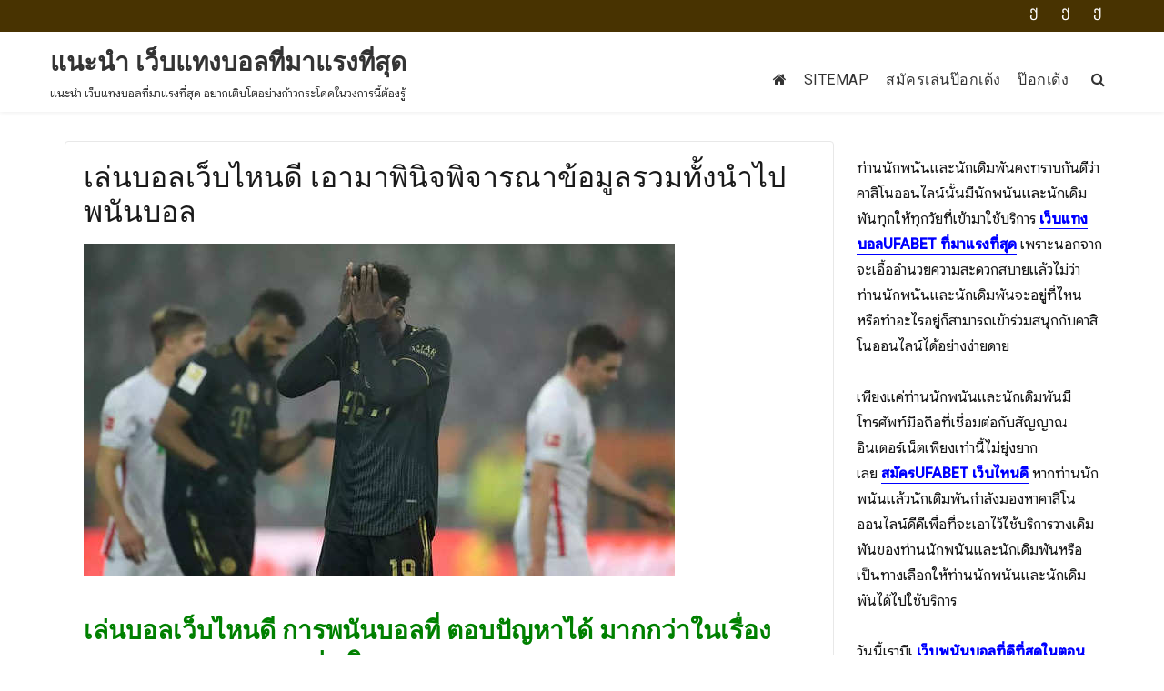

--- FILE ---
content_type: text/html; charset=UTF-8
request_url: https://www.javeyking.com/%E0%B9%80%E0%B8%A5%E0%B9%88%E0%B8%99%E0%B8%9A%E0%B8%AD%E0%B8%A5%E0%B9%80%E0%B8%A7%E0%B9%87%E0%B8%9A%E0%B9%84%E0%B8%AB%E0%B8%99%E0%B8%94%E0%B8%B5-%E0%B9%80%E0%B8%AD%E0%B8%B2%E0%B8%A1%E0%B8%B2%E0%B8%9E%E0%B8%B4%E0%B8%99%E0%B8%B4%E0%B8%88%E0%B8%9E%E0%B8%B4%E0%B8%88%E0%B8%B2%E0%B8%A3%E0%B8%93%E0%B8%B2%E0%B8%82%E0%B9%89%E0%B8%AD%E0%B8%A1%E0%B8%B9%E0%B8%A5%E0%B8%A3%E0%B8%A7%E0%B8%A1%E0%B8%97%E0%B8%B1%E0%B9%89%E0%B8%87%E0%B8%99%E0%B8%B3%E0%B9%84/
body_size: 17560
content:
<!DOCTYPE html>
<html lang="th" class="no-js">
<head>
	<meta charset="UTF-8">
	<meta name="viewport" content="width=device-width, initial-scale=1">
	<link rel="profile" href="https://gmpg.org/xfn/11">
	
	<script>(function(html){html.className = html.className.replace(/\bno-js\b/,'js')})(document.documentElement);</script>
<meta name='robots' content='index, follow, max-image-preview:large, max-snippet:-1, max-video-preview:-1' />

	<!-- This site is optimized with the Yoast SEO plugin v20.4 - https://yoast.com/wordpress/plugins/seo/ -->
	<title>เล่นบอลเว็บไหนดี สามารถไว้ใจได้ในเรื่องของกำไรแล้วก็คนจะสามารถไว้ใจได้</title>
	<meta name="description" content="เล่นบอลเว็บไหนดี ในเรื่องของความแจ่มกระจ่างสำหรับเพื่อการให้บริการจะไม่มีการฉ้อฉลกันข้างในเว็บไซต์จะไม่มีการหลอกลวงกันสำหรับในการเล่นเกม" />
	<link rel="canonical" href="https://www.javeyking.com/เล่นบอลเว็บไหนดี-เอามาพินิจพิจารณาข้อมูลรวมทั้งนำไ/" />
	<meta property="og:locale" content="th_TH" />
	<meta property="og:type" content="article" />
	<meta property="og:title" content="เล่นบอลเว็บไหนดี สามารถไว้ใจได้ในเรื่องของกำไรแล้วก็คนจะสามารถไว้ใจได้" />
	<meta property="og:description" content="เล่นบอลเว็บไหนดี ในเรื่องของความแจ่มกระจ่างสำหรับเพื่อการให้บริการจะไม่มีการฉ้อฉลกันข้างในเว็บไซต์จะไม่มีการหลอกลวงกันสำหรับในการเล่นเกม" />
	<meta property="og:url" content="https://www.javeyking.com/เล่นบอลเว็บไหนดี-เอามาพินิจพิจารณาข้อมูลรวมทั้งนำไ/" />
	<meta property="og:site_name" content="แนะนำ เว็บแทงบอลที่มาแรงที่สุด" />
	<meta property="article:published_time" content="2021-11-16T12:18:45+00:00" />
	<meta property="article:modified_time" content="2021-11-22T13:17:28+00:00" />
	<meta property="og:image" content="https://www.javeyking.com/wp-content/uploads/2021/11/33.jpg" />
	<meta property="og:image:width" content="650" />
	<meta property="og:image:height" content="366" />
	<meta property="og:image:type" content="image/jpeg" />
	<meta name="author" content="admin" />
	<meta name="twitter:card" content="summary_large_image" />
	<meta name="twitter:label1" content="Written by" />
	<meta name="twitter:data1" content="admin" />
	<meta name="twitter:label2" content="Est. reading time" />
	<meta name="twitter:data2" content="2 นาที" />
	<script type="application/ld+json" class="yoast-schema-graph">{"@context":"https://schema.org","@graph":[{"@type":"WebPage","@id":"https://www.javeyking.com/%e0%b9%80%e0%b8%a5%e0%b9%88%e0%b8%99%e0%b8%9a%e0%b8%ad%e0%b8%a5%e0%b9%80%e0%b8%a7%e0%b9%87%e0%b8%9a%e0%b9%84%e0%b8%ab%e0%b8%99%e0%b8%94%e0%b8%b5-%e0%b9%80%e0%b8%ad%e0%b8%b2%e0%b8%a1%e0%b8%b2%e0%b8%9e%e0%b8%b4%e0%b8%99%e0%b8%b4%e0%b8%88%e0%b8%9e%e0%b8%b4%e0%b8%88%e0%b8%b2%e0%b8%a3%e0%b8%93%e0%b8%b2%e0%b8%82%e0%b9%89%e0%b8%ad%e0%b8%a1%e0%b8%b9%e0%b8%a5%e0%b8%a3%e0%b8%a7%e0%b8%a1%e0%b8%97%e0%b8%b1%e0%b9%89%e0%b8%87%e0%b8%99%e0%b8%b3%e0%b9%84/","url":"https://www.javeyking.com/%e0%b9%80%e0%b8%a5%e0%b9%88%e0%b8%99%e0%b8%9a%e0%b8%ad%e0%b8%a5%e0%b9%80%e0%b8%a7%e0%b9%87%e0%b8%9a%e0%b9%84%e0%b8%ab%e0%b8%99%e0%b8%94%e0%b8%b5-%e0%b9%80%e0%b8%ad%e0%b8%b2%e0%b8%a1%e0%b8%b2%e0%b8%9e%e0%b8%b4%e0%b8%99%e0%b8%b4%e0%b8%88%e0%b8%9e%e0%b8%b4%e0%b8%88%e0%b8%b2%e0%b8%a3%e0%b8%93%e0%b8%b2%e0%b8%82%e0%b9%89%e0%b8%ad%e0%b8%a1%e0%b8%b9%e0%b8%a5%e0%b8%a3%e0%b8%a7%e0%b8%a1%e0%b8%97%e0%b8%b1%e0%b9%89%e0%b8%87%e0%b8%99%e0%b8%b3%e0%b9%84/","name":"เล่นบอลเว็บไหนดี สามารถไว้ใจได้ในเรื่องของกำไรแล้วก็คนจะสามารถไว้ใจได้","isPartOf":{"@id":"https://www.javeyking.com/#website"},"primaryImageOfPage":{"@id":"https://www.javeyking.com/%e0%b9%80%e0%b8%a5%e0%b9%88%e0%b8%99%e0%b8%9a%e0%b8%ad%e0%b8%a5%e0%b9%80%e0%b8%a7%e0%b9%87%e0%b8%9a%e0%b9%84%e0%b8%ab%e0%b8%99%e0%b8%94%e0%b8%b5-%e0%b9%80%e0%b8%ad%e0%b8%b2%e0%b8%a1%e0%b8%b2%e0%b8%9e%e0%b8%b4%e0%b8%99%e0%b8%b4%e0%b8%88%e0%b8%9e%e0%b8%b4%e0%b8%88%e0%b8%b2%e0%b8%a3%e0%b8%93%e0%b8%b2%e0%b8%82%e0%b9%89%e0%b8%ad%e0%b8%a1%e0%b8%b9%e0%b8%a5%e0%b8%a3%e0%b8%a7%e0%b8%a1%e0%b8%97%e0%b8%b1%e0%b9%89%e0%b8%87%e0%b8%99%e0%b8%b3%e0%b9%84/#primaryimage"},"image":{"@id":"https://www.javeyking.com/%e0%b9%80%e0%b8%a5%e0%b9%88%e0%b8%99%e0%b8%9a%e0%b8%ad%e0%b8%a5%e0%b9%80%e0%b8%a7%e0%b9%87%e0%b8%9a%e0%b9%84%e0%b8%ab%e0%b8%99%e0%b8%94%e0%b8%b5-%e0%b9%80%e0%b8%ad%e0%b8%b2%e0%b8%a1%e0%b8%b2%e0%b8%9e%e0%b8%b4%e0%b8%99%e0%b8%b4%e0%b8%88%e0%b8%9e%e0%b8%b4%e0%b8%88%e0%b8%b2%e0%b8%a3%e0%b8%93%e0%b8%b2%e0%b8%82%e0%b9%89%e0%b8%ad%e0%b8%a1%e0%b8%b9%e0%b8%a5%e0%b8%a3%e0%b8%a7%e0%b8%a1%e0%b8%97%e0%b8%b1%e0%b9%89%e0%b8%87%e0%b8%99%e0%b8%b3%e0%b9%84/#primaryimage"},"thumbnailUrl":"https://www.javeyking.com/wp-content/uploads/2021/11/33.jpg","datePublished":"2021-11-16T12:18:45+00:00","dateModified":"2021-11-22T13:17:28+00:00","author":{"@id":"https://www.javeyking.com/#/schema/person/cbadbeb8ebe9e45efa371219aff89a60"},"description":"เล่นบอลเว็บไหนดี ในเรื่องของความแจ่มกระจ่างสำหรับเพื่อการให้บริการจะไม่มีการฉ้อฉลกันข้างในเว็บไซต์จะไม่มีการหลอกลวงกันสำหรับในการเล่นเกม","breadcrumb":{"@id":"https://www.javeyking.com/%e0%b9%80%e0%b8%a5%e0%b9%88%e0%b8%99%e0%b8%9a%e0%b8%ad%e0%b8%a5%e0%b9%80%e0%b8%a7%e0%b9%87%e0%b8%9a%e0%b9%84%e0%b8%ab%e0%b8%99%e0%b8%94%e0%b8%b5-%e0%b9%80%e0%b8%ad%e0%b8%b2%e0%b8%a1%e0%b8%b2%e0%b8%9e%e0%b8%b4%e0%b8%99%e0%b8%b4%e0%b8%88%e0%b8%9e%e0%b8%b4%e0%b8%88%e0%b8%b2%e0%b8%a3%e0%b8%93%e0%b8%b2%e0%b8%82%e0%b9%89%e0%b8%ad%e0%b8%a1%e0%b8%b9%e0%b8%a5%e0%b8%a3%e0%b8%a7%e0%b8%a1%e0%b8%97%e0%b8%b1%e0%b9%89%e0%b8%87%e0%b8%99%e0%b8%b3%e0%b9%84/#breadcrumb"},"inLanguage":"th","potentialAction":[{"@type":"ReadAction","target":["https://www.javeyking.com/%e0%b9%80%e0%b8%a5%e0%b9%88%e0%b8%99%e0%b8%9a%e0%b8%ad%e0%b8%a5%e0%b9%80%e0%b8%a7%e0%b9%87%e0%b8%9a%e0%b9%84%e0%b8%ab%e0%b8%99%e0%b8%94%e0%b8%b5-%e0%b9%80%e0%b8%ad%e0%b8%b2%e0%b8%a1%e0%b8%b2%e0%b8%9e%e0%b8%b4%e0%b8%99%e0%b8%b4%e0%b8%88%e0%b8%9e%e0%b8%b4%e0%b8%88%e0%b8%b2%e0%b8%a3%e0%b8%93%e0%b8%b2%e0%b8%82%e0%b9%89%e0%b8%ad%e0%b8%a1%e0%b8%b9%e0%b8%a5%e0%b8%a3%e0%b8%a7%e0%b8%a1%e0%b8%97%e0%b8%b1%e0%b9%89%e0%b8%87%e0%b8%99%e0%b8%b3%e0%b9%84/"]}]},{"@type":"ImageObject","inLanguage":"th","@id":"https://www.javeyking.com/%e0%b9%80%e0%b8%a5%e0%b9%88%e0%b8%99%e0%b8%9a%e0%b8%ad%e0%b8%a5%e0%b9%80%e0%b8%a7%e0%b9%87%e0%b8%9a%e0%b9%84%e0%b8%ab%e0%b8%99%e0%b8%94%e0%b8%b5-%e0%b9%80%e0%b8%ad%e0%b8%b2%e0%b8%a1%e0%b8%b2%e0%b8%9e%e0%b8%b4%e0%b8%99%e0%b8%b4%e0%b8%88%e0%b8%9e%e0%b8%b4%e0%b8%88%e0%b8%b2%e0%b8%a3%e0%b8%93%e0%b8%b2%e0%b8%82%e0%b9%89%e0%b8%ad%e0%b8%a1%e0%b8%b9%e0%b8%a5%e0%b8%a3%e0%b8%a7%e0%b8%a1%e0%b8%97%e0%b8%b1%e0%b9%89%e0%b8%87%e0%b8%99%e0%b8%b3%e0%b9%84/#primaryimage","url":"https://www.javeyking.com/wp-content/uploads/2021/11/33.jpg","contentUrl":"https://www.javeyking.com/wp-content/uploads/2021/11/33.jpg","width":650,"height":366,"caption":"เล่นบอลเว็บไหนดี"},{"@type":"BreadcrumbList","@id":"https://www.javeyking.com/%e0%b9%80%e0%b8%a5%e0%b9%88%e0%b8%99%e0%b8%9a%e0%b8%ad%e0%b8%a5%e0%b9%80%e0%b8%a7%e0%b9%87%e0%b8%9a%e0%b9%84%e0%b8%ab%e0%b8%99%e0%b8%94%e0%b8%b5-%e0%b9%80%e0%b8%ad%e0%b8%b2%e0%b8%a1%e0%b8%b2%e0%b8%9e%e0%b8%b4%e0%b8%99%e0%b8%b4%e0%b8%88%e0%b8%9e%e0%b8%b4%e0%b8%88%e0%b8%b2%e0%b8%a3%e0%b8%93%e0%b8%b2%e0%b8%82%e0%b9%89%e0%b8%ad%e0%b8%a1%e0%b8%b9%e0%b8%a5%e0%b8%a3%e0%b8%a7%e0%b8%a1%e0%b8%97%e0%b8%b1%e0%b9%89%e0%b8%87%e0%b8%99%e0%b8%b3%e0%b9%84/#breadcrumb","itemListElement":[{"@type":"ListItem","position":1,"name":"Home","item":"https://www.javeyking.com/"},{"@type":"ListItem","position":2,"name":"เล่นบอลเว็บไหนดี เอามาพินิจพิจารณาข้อมูลรวมทั้งนำไปพนันบอล"}]},{"@type":"WebSite","@id":"https://www.javeyking.com/#website","url":"https://www.javeyking.com/","name":"แนะนำ เว็บแทงบอลที่มาแรงที่สุด","description":"แนะนำ เว็บแทงบอลที่มาแรงที่สุด อยากเติบโตอย่างก้าวกระโดดในวงการนี้ต้องรู้","potentialAction":[{"@type":"SearchAction","target":{"@type":"EntryPoint","urlTemplate":"https://www.javeyking.com/?s={search_term_string}"},"query-input":"required name=search_term_string"}],"inLanguage":"th"},{"@type":"Person","@id":"https://www.javeyking.com/#/schema/person/cbadbeb8ebe9e45efa371219aff89a60","name":"admin","image":{"@type":"ImageObject","inLanguage":"th","@id":"https://www.javeyking.com/#/schema/person/image/","url":"https://secure.gravatar.com/avatar/d3887fb1b3e7a76aaf4b1df79c3f720a?s=96&d=mm&r=g","contentUrl":"https://secure.gravatar.com/avatar/d3887fb1b3e7a76aaf4b1df79c3f720a?s=96&d=mm&r=g","caption":"admin"},"sameAs":["https://www.javeyking.com"],"url":"https://www.javeyking.com/author/admin/"}]}</script>
	<!-- / Yoast SEO plugin. -->


<link rel='dns-prefetch' href='//fonts.googleapis.com' />
<link href='https://fonts.gstatic.com' crossorigin rel='preconnect' />
<link rel="alternate" type="application/rss+xml" title="แนะนำ เว็บแทงบอลที่มาแรงที่สุด &raquo; ฟีด" href="https://www.javeyking.com/feed/" />
<script type="text/javascript">
window._wpemojiSettings = {"baseUrl":"https:\/\/s.w.org\/images\/core\/emoji\/14.0.0\/72x72\/","ext":".png","svgUrl":"https:\/\/s.w.org\/images\/core\/emoji\/14.0.0\/svg\/","svgExt":".svg","source":{"concatemoji":"https:\/\/www.javeyking.com\/wp-includes\/js\/wp-emoji-release.min.js?ver=6.2.8"}};
/*! This file is auto-generated */
!function(e,a,t){var n,r,o,i=a.createElement("canvas"),p=i.getContext&&i.getContext("2d");function s(e,t){p.clearRect(0,0,i.width,i.height),p.fillText(e,0,0);e=i.toDataURL();return p.clearRect(0,0,i.width,i.height),p.fillText(t,0,0),e===i.toDataURL()}function c(e){var t=a.createElement("script");t.src=e,t.defer=t.type="text/javascript",a.getElementsByTagName("head")[0].appendChild(t)}for(o=Array("flag","emoji"),t.supports={everything:!0,everythingExceptFlag:!0},r=0;r<o.length;r++)t.supports[o[r]]=function(e){if(p&&p.fillText)switch(p.textBaseline="top",p.font="600 32px Arial",e){case"flag":return s("\ud83c\udff3\ufe0f\u200d\u26a7\ufe0f","\ud83c\udff3\ufe0f\u200b\u26a7\ufe0f")?!1:!s("\ud83c\uddfa\ud83c\uddf3","\ud83c\uddfa\u200b\ud83c\uddf3")&&!s("\ud83c\udff4\udb40\udc67\udb40\udc62\udb40\udc65\udb40\udc6e\udb40\udc67\udb40\udc7f","\ud83c\udff4\u200b\udb40\udc67\u200b\udb40\udc62\u200b\udb40\udc65\u200b\udb40\udc6e\u200b\udb40\udc67\u200b\udb40\udc7f");case"emoji":return!s("\ud83e\udef1\ud83c\udffb\u200d\ud83e\udef2\ud83c\udfff","\ud83e\udef1\ud83c\udffb\u200b\ud83e\udef2\ud83c\udfff")}return!1}(o[r]),t.supports.everything=t.supports.everything&&t.supports[o[r]],"flag"!==o[r]&&(t.supports.everythingExceptFlag=t.supports.everythingExceptFlag&&t.supports[o[r]]);t.supports.everythingExceptFlag=t.supports.everythingExceptFlag&&!t.supports.flag,t.DOMReady=!1,t.readyCallback=function(){t.DOMReady=!0},t.supports.everything||(n=function(){t.readyCallback()},a.addEventListener?(a.addEventListener("DOMContentLoaded",n,!1),e.addEventListener("load",n,!1)):(e.attachEvent("onload",n),a.attachEvent("onreadystatechange",function(){"complete"===a.readyState&&t.readyCallback()})),(e=t.source||{}).concatemoji?c(e.concatemoji):e.wpemoji&&e.twemoji&&(c(e.twemoji),c(e.wpemoji)))}(window,document,window._wpemojiSettings);
</script>
<style type="text/css">
img.wp-smiley,
img.emoji {
	display: inline !important;
	border: none !important;
	box-shadow: none !important;
	height: 1em !important;
	width: 1em !important;
	margin: 0 0.07em !important;
	vertical-align: -0.1em !important;
	background: none !important;
	padding: 0 !important;
}
</style>
	<link rel='stylesheet' id='wp-block-library-css' href='https://www.javeyking.com/wp-includes/css/dist/block-library/style.min.css?ver=6.2.8' type='text/css' media='all' />
<link rel='stylesheet' id='classic-theme-styles-css' href='https://www.javeyking.com/wp-includes/css/classic-themes.min.css?ver=6.2.8' type='text/css' media='all' />
<style id='global-styles-inline-css' type='text/css'>
body{--wp--preset--color--black: #000000;--wp--preset--color--cyan-bluish-gray: #abb8c3;--wp--preset--color--white: #ffffff;--wp--preset--color--pale-pink: #f78da7;--wp--preset--color--vivid-red: #cf2e2e;--wp--preset--color--luminous-vivid-orange: #ff6900;--wp--preset--color--luminous-vivid-amber: #fcb900;--wp--preset--color--light-green-cyan: #7bdcb5;--wp--preset--color--vivid-green-cyan: #00d084;--wp--preset--color--pale-cyan-blue: #8ed1fc;--wp--preset--color--vivid-cyan-blue: #0693e3;--wp--preset--color--vivid-purple: #9b51e0;--wp--preset--gradient--vivid-cyan-blue-to-vivid-purple: linear-gradient(135deg,rgba(6,147,227,1) 0%,rgb(155,81,224) 100%);--wp--preset--gradient--light-green-cyan-to-vivid-green-cyan: linear-gradient(135deg,rgb(122,220,180) 0%,rgb(0,208,130) 100%);--wp--preset--gradient--luminous-vivid-amber-to-luminous-vivid-orange: linear-gradient(135deg,rgba(252,185,0,1) 0%,rgba(255,105,0,1) 100%);--wp--preset--gradient--luminous-vivid-orange-to-vivid-red: linear-gradient(135deg,rgba(255,105,0,1) 0%,rgb(207,46,46) 100%);--wp--preset--gradient--very-light-gray-to-cyan-bluish-gray: linear-gradient(135deg,rgb(238,238,238) 0%,rgb(169,184,195) 100%);--wp--preset--gradient--cool-to-warm-spectrum: linear-gradient(135deg,rgb(74,234,220) 0%,rgb(151,120,209) 20%,rgb(207,42,186) 40%,rgb(238,44,130) 60%,rgb(251,105,98) 80%,rgb(254,248,76) 100%);--wp--preset--gradient--blush-light-purple: linear-gradient(135deg,rgb(255,206,236) 0%,rgb(152,150,240) 100%);--wp--preset--gradient--blush-bordeaux: linear-gradient(135deg,rgb(254,205,165) 0%,rgb(254,45,45) 50%,rgb(107,0,62) 100%);--wp--preset--gradient--luminous-dusk: linear-gradient(135deg,rgb(255,203,112) 0%,rgb(199,81,192) 50%,rgb(65,88,208) 100%);--wp--preset--gradient--pale-ocean: linear-gradient(135deg,rgb(255,245,203) 0%,rgb(182,227,212) 50%,rgb(51,167,181) 100%);--wp--preset--gradient--electric-grass: linear-gradient(135deg,rgb(202,248,128) 0%,rgb(113,206,126) 100%);--wp--preset--gradient--midnight: linear-gradient(135deg,rgb(2,3,129) 0%,rgb(40,116,252) 100%);--wp--preset--duotone--dark-grayscale: url('#wp-duotone-dark-grayscale');--wp--preset--duotone--grayscale: url('#wp-duotone-grayscale');--wp--preset--duotone--purple-yellow: url('#wp-duotone-purple-yellow');--wp--preset--duotone--blue-red: url('#wp-duotone-blue-red');--wp--preset--duotone--midnight: url('#wp-duotone-midnight');--wp--preset--duotone--magenta-yellow: url('#wp-duotone-magenta-yellow');--wp--preset--duotone--purple-green: url('#wp-duotone-purple-green');--wp--preset--duotone--blue-orange: url('#wp-duotone-blue-orange');--wp--preset--font-size--small: 13px;--wp--preset--font-size--medium: 20px;--wp--preset--font-size--large: 36px;--wp--preset--font-size--x-large: 42px;--wp--preset--spacing--20: 0.44rem;--wp--preset--spacing--30: 0.67rem;--wp--preset--spacing--40: 1rem;--wp--preset--spacing--50: 1.5rem;--wp--preset--spacing--60: 2.25rem;--wp--preset--spacing--70: 3.38rem;--wp--preset--spacing--80: 5.06rem;--wp--preset--shadow--natural: 6px 6px 9px rgba(0, 0, 0, 0.2);--wp--preset--shadow--deep: 12px 12px 50px rgba(0, 0, 0, 0.4);--wp--preset--shadow--sharp: 6px 6px 0px rgba(0, 0, 0, 0.2);--wp--preset--shadow--outlined: 6px 6px 0px -3px rgba(255, 255, 255, 1), 6px 6px rgba(0, 0, 0, 1);--wp--preset--shadow--crisp: 6px 6px 0px rgba(0, 0, 0, 1);}:where(.is-layout-flex){gap: 0.5em;}body .is-layout-flow > .alignleft{float: left;margin-inline-start: 0;margin-inline-end: 2em;}body .is-layout-flow > .alignright{float: right;margin-inline-start: 2em;margin-inline-end: 0;}body .is-layout-flow > .aligncenter{margin-left: auto !important;margin-right: auto !important;}body .is-layout-constrained > .alignleft{float: left;margin-inline-start: 0;margin-inline-end: 2em;}body .is-layout-constrained > .alignright{float: right;margin-inline-start: 2em;margin-inline-end: 0;}body .is-layout-constrained > .aligncenter{margin-left: auto !important;margin-right: auto !important;}body .is-layout-constrained > :where(:not(.alignleft):not(.alignright):not(.alignfull)){max-width: var(--wp--style--global--content-size);margin-left: auto !important;margin-right: auto !important;}body .is-layout-constrained > .alignwide{max-width: var(--wp--style--global--wide-size);}body .is-layout-flex{display: flex;}body .is-layout-flex{flex-wrap: wrap;align-items: center;}body .is-layout-flex > *{margin: 0;}:where(.wp-block-columns.is-layout-flex){gap: 2em;}.has-black-color{color: var(--wp--preset--color--black) !important;}.has-cyan-bluish-gray-color{color: var(--wp--preset--color--cyan-bluish-gray) !important;}.has-white-color{color: var(--wp--preset--color--white) !important;}.has-pale-pink-color{color: var(--wp--preset--color--pale-pink) !important;}.has-vivid-red-color{color: var(--wp--preset--color--vivid-red) !important;}.has-luminous-vivid-orange-color{color: var(--wp--preset--color--luminous-vivid-orange) !important;}.has-luminous-vivid-amber-color{color: var(--wp--preset--color--luminous-vivid-amber) !important;}.has-light-green-cyan-color{color: var(--wp--preset--color--light-green-cyan) !important;}.has-vivid-green-cyan-color{color: var(--wp--preset--color--vivid-green-cyan) !important;}.has-pale-cyan-blue-color{color: var(--wp--preset--color--pale-cyan-blue) !important;}.has-vivid-cyan-blue-color{color: var(--wp--preset--color--vivid-cyan-blue) !important;}.has-vivid-purple-color{color: var(--wp--preset--color--vivid-purple) !important;}.has-black-background-color{background-color: var(--wp--preset--color--black) !important;}.has-cyan-bluish-gray-background-color{background-color: var(--wp--preset--color--cyan-bluish-gray) !important;}.has-white-background-color{background-color: var(--wp--preset--color--white) !important;}.has-pale-pink-background-color{background-color: var(--wp--preset--color--pale-pink) !important;}.has-vivid-red-background-color{background-color: var(--wp--preset--color--vivid-red) !important;}.has-luminous-vivid-orange-background-color{background-color: var(--wp--preset--color--luminous-vivid-orange) !important;}.has-luminous-vivid-amber-background-color{background-color: var(--wp--preset--color--luminous-vivid-amber) !important;}.has-light-green-cyan-background-color{background-color: var(--wp--preset--color--light-green-cyan) !important;}.has-vivid-green-cyan-background-color{background-color: var(--wp--preset--color--vivid-green-cyan) !important;}.has-pale-cyan-blue-background-color{background-color: var(--wp--preset--color--pale-cyan-blue) !important;}.has-vivid-cyan-blue-background-color{background-color: var(--wp--preset--color--vivid-cyan-blue) !important;}.has-vivid-purple-background-color{background-color: var(--wp--preset--color--vivid-purple) !important;}.has-black-border-color{border-color: var(--wp--preset--color--black) !important;}.has-cyan-bluish-gray-border-color{border-color: var(--wp--preset--color--cyan-bluish-gray) !important;}.has-white-border-color{border-color: var(--wp--preset--color--white) !important;}.has-pale-pink-border-color{border-color: var(--wp--preset--color--pale-pink) !important;}.has-vivid-red-border-color{border-color: var(--wp--preset--color--vivid-red) !important;}.has-luminous-vivid-orange-border-color{border-color: var(--wp--preset--color--luminous-vivid-orange) !important;}.has-luminous-vivid-amber-border-color{border-color: var(--wp--preset--color--luminous-vivid-amber) !important;}.has-light-green-cyan-border-color{border-color: var(--wp--preset--color--light-green-cyan) !important;}.has-vivid-green-cyan-border-color{border-color: var(--wp--preset--color--vivid-green-cyan) !important;}.has-pale-cyan-blue-border-color{border-color: var(--wp--preset--color--pale-cyan-blue) !important;}.has-vivid-cyan-blue-border-color{border-color: var(--wp--preset--color--vivid-cyan-blue) !important;}.has-vivid-purple-border-color{border-color: var(--wp--preset--color--vivid-purple) !important;}.has-vivid-cyan-blue-to-vivid-purple-gradient-background{background: var(--wp--preset--gradient--vivid-cyan-blue-to-vivid-purple) !important;}.has-light-green-cyan-to-vivid-green-cyan-gradient-background{background: var(--wp--preset--gradient--light-green-cyan-to-vivid-green-cyan) !important;}.has-luminous-vivid-amber-to-luminous-vivid-orange-gradient-background{background: var(--wp--preset--gradient--luminous-vivid-amber-to-luminous-vivid-orange) !important;}.has-luminous-vivid-orange-to-vivid-red-gradient-background{background: var(--wp--preset--gradient--luminous-vivid-orange-to-vivid-red) !important;}.has-very-light-gray-to-cyan-bluish-gray-gradient-background{background: var(--wp--preset--gradient--very-light-gray-to-cyan-bluish-gray) !important;}.has-cool-to-warm-spectrum-gradient-background{background: var(--wp--preset--gradient--cool-to-warm-spectrum) !important;}.has-blush-light-purple-gradient-background{background: var(--wp--preset--gradient--blush-light-purple) !important;}.has-blush-bordeaux-gradient-background{background: var(--wp--preset--gradient--blush-bordeaux) !important;}.has-luminous-dusk-gradient-background{background: var(--wp--preset--gradient--luminous-dusk) !important;}.has-pale-ocean-gradient-background{background: var(--wp--preset--gradient--pale-ocean) !important;}.has-electric-grass-gradient-background{background: var(--wp--preset--gradient--electric-grass) !important;}.has-midnight-gradient-background{background: var(--wp--preset--gradient--midnight) !important;}.has-small-font-size{font-size: var(--wp--preset--font-size--small) !important;}.has-medium-font-size{font-size: var(--wp--preset--font-size--medium) !important;}.has-large-font-size{font-size: var(--wp--preset--font-size--large) !important;}.has-x-large-font-size{font-size: var(--wp--preset--font-size--x-large) !important;}
.wp-block-navigation a:where(:not(.wp-element-button)){color: inherit;}
:where(.wp-block-columns.is-layout-flex){gap: 2em;}
.wp-block-pullquote{font-size: 1.5em;line-height: 1.6;}
</style>
<link rel='stylesheet' id='agency-starter-fonts-css' href='https://fonts.googleapis.com/css?family=Roboto%3A300%2C400%2C500%7CGoogle+Sans%3A300%2C400%2C500&#038;subset=latin%2Clatin-ext' type='text/css' media='all' />
<link rel='stylesheet' id='bootstrap-css' href='https://www.javeyking.com/wp-content/themes/agency-starter/css/bootstrap.css?ver=3.3.6' type='text/css' media='all' />
<link rel='stylesheet' id='fontawesome-css' href='https://www.javeyking.com/wp-content/themes/agency-starter/fonts/font-awesome/css/font-awesome.css?ver=3.4.1' type='text/css' media='all' />
<link rel='stylesheet' id='agency-starter-style-css' href='https://www.javeyking.com/wp-content/themes/agency-starter/style.css?ver=6.2.8' type='text/css' media='all' />
<style id='agency-starter-style-inline-css' type='text/css'>

	

	.theme-page-header-area .page-header-title,
	.theme-page-header-area .page-breadcrumb {
		color: #333333;
	}	
		
	.widget_product_search button[type='submit']:hover,
	.widget_product_search button[type='submit']:focus {
		color: #fff;
		background-color: #ffb404;	
	}
	
	#featured_slider .carousel-navigation a:focus,
	#featured_slider .carousel-navigation a:hover {
		background-color:#ffb404;	
	}
	#featured_slider .carousel-indicators li:focus,
	#featured_slider .carousel-indicators li:hover{
		background-color: #ffb404;	
	}	
	
	.category-navigation > ul > li > a::before {
		color:#ffb404;	
	}
	
	.category-navigation > ul > li > a {
		color:unset;	
	}
	
	.cart-contents-count span {
		background-color:#ffb404;
	}
	
	.woocommerce a.add_to_cart_button, 
	.woocommerce a.add_to_cart_button:focus, 
	.woocommerce a.product_type_grouped, 
	.woocommerce a.product_type_external, 
	.woocommerce a.product_type_simple, 
	.woocommerce a.product_type_variable, 
	.woocommerce button.button.alt, 
	.woocommerce a.button, 
	.woocommerce button.button, 
	.woocommerce a.button.alt, 
	.woocommerce #respond input#submit, 
	.woocommerce .widget_price_filter .price_slider_amount .button,
	.scroll-to-top,
	.woocommerce .widget_price_filter .ui-slider .ui-slider-handle,
	.woocommerce .widget_price_filter .ui-slider .ui-slider-range {
		background-color: #ffb404;
	}
	
	.woocommerce .widget_price_filter .price_slider_wrapper .ui-widget-content {
		background-color: #d7d7d7;
	}
	
	.woo-product-wrap .badge-wrapper .onsale {		
		background-color: #008040;
		color: #fff;
	}
	
	.site-header .contact-ribbon { 
		background-color: #483301;
		margin-bottom: 10px;
	}
					
	.site-header { 
		background-image: url();
		background-color: #fff;
		background-size: cover;
		background-position: center top;
		box-shadow: 0 1px 5px #eee;
		background-attachment: fixed;				
	}
	
	.site-header .contact-info a.tel-link,
	.site-header .contact-info  a.email-link,
	.site-header .contact-info,
	.site-header .contact-info .fa,
	.site-header .social-navigation a {
		color:#fff;
	}
	
	#site-navigation.sticky-nav {
		background-size: cover;
	
	}

		
	.site-footer {
		background-color: #171717;
		background-size: cover;
		background-position: center bottom;	
		border-top: 1px solid #eaeaea;
	}
	
	.footer-text .widget-title, 
	.footer-text a, 
	.footer-text p,
	.footer-text caption, 
	.footer-text li,
	.footer-text h1,
	.footer-text h2,
	.footer-text h3,
	.footer-text h4,
	.footer-text h5,
	.footer-text h6,
	.footer-text .social-navigation a,
	.site-info a,
	.site-info {
		color: #fff;
	}
	
	.footer-text .social-navigation a {
		background-color: #ffb404;
	}
	
	
	.footer-text .social-navigation a, 
	.footer-text th, 
	.footer-text td,	
	.footer-text .widget_calendar th,
	.footer-text .widget_calendar td, 
	.footer-text table {
		border-color: #fff;
		color: #fff;
	}
	
	/* slider button */
	
	#header-hero-section {
		border-top: 0px solid #333333;
	}
	
	.hero-callout .call-to-action {
		background-color: #ffb404;	
	}
	
	.hero-callout span.call-to-action:hover,
	.hero-callout span.call-to-action:focus {
		color: #fff ;
		border: 1px solid #fff;
	}	
	
	.call-to-action {
		background-color: #ffb404;
		border: 1px solid #ffb404;
	
	}
	a.call-to-action:hover,
	a.call-to-action:focus {
		color: #ffb404;
		border: 1px solid #ffb404;
	}
	
	.carousel-indicators li.active {
    	background-color:  #ffb404;
	}
	
	.product-menu .navigation-name {
		background-color:#ffb404;
		color:#fff;

	}

	/* Background Color */
	body {
		background-color: #fff;
	}
	
	/* Heaader text Color */	
	.site-title a,
	.site-description,
	.site-description,
	.main-navigation ul a,
	.woo-cart-wrap a,
	.dropdown-toggle,
	.menu-toggle,
	.menu-toggle.toggled-on,
	.dropdown-toggle:after,
	.hero-callout .callout-title,
	.hero-callout .callout-section-desc {
		color: #333333;
	}

	
	.hero-content a, 
	.hero-content p,
	.hero-content h1,
	.hero-content h2,
	.hero-content h3,
	.hero-content h4,
	.hero-content h5,
	.hero-content h6,
	.hero-content span{
		color: #333333;
	}
	
	.menu-toggle {
		border-color: #333333;
	}	



	mark,
	button,
	button[disabled]:hover,
	button[disabled]:focus,
	input[type='button'],
	input[type='button'][disabled]:hover,
	input[type='button'][disabled]:focus,
	input[type='reset'],
	input[type='reset'][disabled]:hover,
	input[type='reset'][disabled]:focus,
	input[type='submit'],
	input[type='submit'][disabled]:hover,
	input[type='submit'][disabled]:focus,
	.menu-toggle.toggled-on:hover,
	.menu-toggle.toggled-on:focus,
	.pagination .prev,
	.pagination .next,
	.pagination .prev:hover,
	.pagination .prev:focus,
	.pagination .next:hover,
	.pagination .next:focus,
	.pagination .nav-links:before,
	.pagination .nav-links:after,
	.widget_calendar tbody a,
	.widget_calendar tbody a:hover,
	.widget_calendar tbody a:focus,
	a.comment-reply-link:hover,
	a.comment-reply-link:focus,
	a.comment-reply-link,
	.page-links a,
	.page-links a:hover,
	.page-links a:focus {
		color: #fff;
	}

	/* Link Color */
	.woo-cart-wrap a:hover,
	.woo-cart-wrap a:focus,
	.menu-toggle:hover,
	.menu-toggle:focus,
	a,
	.main-navigation a:hover,
	.main-navigation a:focus,
	.dropdown-toggle:hover,
	.dropdown-toggle:focus,
	.social-navigation a:hover:before,
	.social-navigation a:focus:before,
	.post-navigation a:hover .post-title,
	.post-navigation a:focus .post-title,
	.tagcloud a:hover,
	.tagcloud a:focus,
	.site-branding .site-title a:hover,
	.site-branding .site-title a:focus,
	.entry-title a:hover,
	.entry-title a:focus,
	.entry-footer a:hover,
	.entry-footer a:focus,
	.comment-metadata a:hover,
	.comment-metadata a:focus,
	.pingback .comment-edit-link:hover,
	.pingback .comment-edit-link:focus,
	.required,
	.site-info a:hover,
	.site-info a:focus {
		color: #8e4403;
	}

	mark,
	button:hover,
	button:focus,
	input[type='button']:hover,
	input[type='button']:focus,
	input[type='reset']:hover,
	input[type='reset']:focus,
	input[type='submit']:hover,
	input[type='submit']:focus,
	.pagination .prev:hover,
	.pagination .prev:focus,
	.pagination .next:hover,
	.pagination .next:focus,
	.widget_calendar tbody a,
	a.comment-reply-link,
	.page-links a:hover,
	.page-links a:focus {
		background-color: #8e4403;
	}

	input[type='date']:focus,
	input[type='time']:focus,
	input[type='datetime-local']:focus,
	input[type='week']:focus,
	input[type='month']:focus,
	input[type='text']:focus,
	input[type='email']:focus,
	input[type='url']:focus,
	input[type='password']:focus,
	input[type='search']:focus,
	input[type='tel']:focus,
	input[type='number']:focus,
	textarea:focus,
	.tagcloud a:hover,
	.tagcloud a:focus,
	.menu-toggle:hover,
	.menu-toggle:focus {
		border-color: #8e4403;
	}

	/* Main Text Color */
	body,
	blockquote cite,
	blockquote small,
	.main-navigation a,
	.social-navigation a,
	.post-navigation a,
	.pagination a:hover,
	.pagination a:focus,
	.widget-title a,
	.entry-title a,
	.page-links > .page-links-title,
	.comment-author,
	.comment-reply-title small a:hover,
	.comment-reply-title small a:focus {
		color: #1a1a1a;
	}

	blockquote,
	.menu-toggle.toggled-on,
	.menu-toggle.toggled-on:hover,
	.menu-toggle.toggled-on:focus,
	.post-navigation,
	.post-navigation div + div,
	.pagination,
	.widget,
	.page-header,
	.page-links a,
	.comments-title,
	.comment-reply-title {
		border-color: #1a1a1a;
	}

	button,
	button[disabled]:hover,
	button[disabled]:focus,
	input[type='button'],
	input[type='button'][disabled]:hover,
	input[type='button'][disabled]:focus,
	input[type='reset'],
	input[type='reset'][disabled]:hover,
	input[type='reset'][disabled]:focus,
	input[type='submit'],
	input[type='submit'][disabled]:hover,
	input[type='submit'][disabled]:focus,
	.menu-toggle.toggled-on,
	.menu-toggle.toggled-on:hover,
	.menu-toggle.toggled-on:focus,
	.pagination:before,
	.pagination:after,
	.pagination .prev,
	.pagination .next,
	.comment-reply-link,	
	.page-links a {
		background-color: #ffb404;
	}
	

	/* main text color 2 */
	body:not(.search-results) .entry-summary {
		color: #1a1a1a;
	}

	/**
	 * IE8 and earlier will drop any block with CSS3 selectors.
	 * Do not combine these styles with the next block.
	 */

	blockquote,
	.post-password-form label,
	a:hover,
	a:focus,
	a:active,
	.post-navigation .meta-nav,
	.image-navigation,
	.comment-navigation,
	.widget_recent_entries .post-date,
	.widget_rss .rss-date,
	.widget_rss cite,
	.author-bio,
	.entry-footer,
	.entry-footer a,
	.sticky-post,
	.taxonomy-description,
	.entry-caption,
	.comment-metadata,
	.pingback .edit-link,
	.comment-metadata a,
	.pingback .comment-edit-link,
	.comment-form label,
	.comment-notes,
	.comment-awaiting-moderation,
	.logged-in-as,
	.form-allowed-tags,
	.wp-caption .wp-caption-text,
	.gallery-caption,
	.widecolumn label,
	.widecolumn .mu_register label {
		color: #1a1a1a;
	}


	.widget_calendar tbody a:hover,
	.widget_calendar tbody a:focus {
		background-color: #1a1a1a;
	}
	
	#secondary .widget .widget-title {
		
	}


	/* Border Color */
	fieldset,
	pre,
	abbr,
	acronym,
	table,
	th,
	td,
	input[type='date'],
	input[type='time'],
	input[type='datetime-local'],
	input[type='week'],
	input[type='month'],
	input[type='text'],
	input[type='email'],
	input[type='url'],
	input[type='password'],
	input[type='search'],
	input[type='tel'],
	input[type='number'],
	textarea,
	.main-navigation .primary-menu,
	.social-navigation a,
	.image-navigation,
	.comment-navigation,
	.tagcloud a,
	.entry-content,
	.entry-summary,
	.page-links a,
	.page-links > span,
	.comment-list article,
	.comment-list .pingback,
	.comment-list .trackback,
	.no-comments,
	.widecolumn .mu_register .mu_alert {
		border-color: #1a1a1a; /* Fallback for IE7 and IE8 */
		border-color: #1a1a1a;
	}


	
	@media screen and (max-width: 56.875em) {
		.main-navigation ul ul a {
			color: #333333;
		}
		
		.main-navigation .primary-menu > li > a:hover,
		.main-navigation .primary-menu > li > a:focus,
		#woocommerce-layout-menu .main-navigation .primary-menu > li > a:hover,
		#woocommerce-layout-menu .main-navigation .primary-menu > li > a:focus {
			color: #ffb404;
		}
		
		.main-navigation li {
			border-top: 1px solid #333333;
		}
	
		#masthead a:hover,
		#masthead a:focus {
			font-weight: 500;
		}
		
	}

	@media screen and (min-width: 56.875em) {
		.main-navigation li:hover > a,
		.main-navigation li.focus > a,
		.main-navigation.sticky-nav li:hover > a,
		.main-navigation.sticky-nav li:focus > a {
			color: #fff; 
			background-color: #ffb404;
			border-radius: 2px;
		}
		
		#site-navigation.sticky-nav { background-color: #fff; }
		
		#woocommerce-layout-menu,
		.sticky-nav {
			background-color: #fff;
		}

		
		#woocommerce-layout-menu .main-navigation .primary-menu > li > a {
			color: #333333;	
		}		
	
		#woocommerce-layout-menu .main-navigation li:hover > a,
		#woocommerce-layout-menu .main-navigation li:focus > a {
			color: #fff; 
			background-color: #ffb404;
		
		}	
		.main-navigation li {
			border-color: #1a1a1a; /* Fallback for IE7 and IE8 */
			border-color: #1a1a1a;
		}		


		.main-navigation ul ul:before {
			border-top-color: #1a1a1a;
			border-bottom-color: #1a1a1a;
		}

		
	} /* end media query */
	
	
	/*
	 * Google Font CSS 
	 */
 
	h1 ,
	h2 ,
	h3 ,
	h4 ,
	h5 ,
	h6 ,
	.site-title a, 
	.entry-title , 
	.page-title , 
	.entry-meta ,
	.callout-title , 
	.entry-meta a,
	.main-navigation,
	.post-navigation,
	.post-navigation .post-title,
	.pagination,	
	.image-navigation,
	.comment-navigation,	
	.site .skip-link,	
	.widget_recent_entries .post-date,	
	.widget_rss .rss-date,
	.widget_rss cite,	
	.tagcloud a,	
	.page-links,	
	.comments-title,
	.comment-reply-title,	
	.comment-metadata,
	.pingback .edit-link,	
	.comment-reply-link,	
	.comment-form label,	
	.no-comments,	
	.site-footer .site-title:after,	
	.site-footer span[role=separator],	
	.widecolumn label,
	.widecolumn .mu_register label,
	.product-menu .navigation-name  {
 		font-family : Roboto, Sans serif;	
	} 
	
	html {
		font-family: Google Sans, Sans Serif;
	}	
 	


</style>
<!--[if lt IE 9]>
<script type='text/javascript' src='https://www.javeyking.com/wp-content/themes/agency-starter/js/html5.js?ver=3.7.3' id='agency-starter-html5-js'></script>
<![endif]-->
<script type='text/javascript' src='https://www.javeyking.com/wp-includes/js/jquery/jquery.min.js?ver=3.6.4' id='jquery-core-js'></script>
<script type='text/javascript' src='https://www.javeyking.com/wp-includes/js/jquery/jquery-migrate.min.js?ver=3.4.0' id='jquery-migrate-js'></script>
<link rel="https://api.w.org/" href="https://www.javeyking.com/wp-json/" /><link rel="alternate" type="application/json" href="https://www.javeyking.com/wp-json/wp/v2/posts/3780" /><link rel="EditURI" type="application/rsd+xml" title="RSD" href="https://www.javeyking.com/xmlrpc.php?rsd" />
<link rel="wlwmanifest" type="application/wlwmanifest+xml" href="https://www.javeyking.com/wp-includes/wlwmanifest.xml" />
<meta name="generator" content="WordPress 6.2.8" />
<link rel='shortlink' href='https://www.javeyking.com/?p=3780' />
<link rel="alternate" type="application/json+oembed" href="https://www.javeyking.com/wp-json/oembed/1.0/embed?url=https%3A%2F%2Fwww.javeyking.com%2F%25e0%25b9%2580%25e0%25b8%25a5%25e0%25b9%2588%25e0%25b8%2599%25e0%25b8%259a%25e0%25b8%25ad%25e0%25b8%25a5%25e0%25b9%2580%25e0%25b8%25a7%25e0%25b9%2587%25e0%25b8%259a%25e0%25b9%2584%25e0%25b8%25ab%25e0%25b8%2599%25e0%25b8%2594%25e0%25b8%25b5-%25e0%25b9%2580%25e0%25b8%25ad%25e0%25b8%25b2%25e0%25b8%25a1%25e0%25b8%25b2%25e0%25b8%259e%25e0%25b8%25b4%25e0%25b8%2599%25e0%25b8%25b4%25e0%25b8%2588%25e0%25b8%259e%25e0%25b8%25b4%25e0%25b8%2588%25e0%25b8%25b2%25e0%25b8%25a3%25e0%25b8%2593%25e0%25b8%25b2%25e0%25b8%2582%25e0%25b9%2589%25e0%25b8%25ad%25e0%25b8%25a1%25e0%25b8%25b9%25e0%25b8%25a5%25e0%25b8%25a3%25e0%25b8%25a7%25e0%25b8%25a1%25e0%25b8%2597%25e0%25b8%25b1%25e0%25b9%2589%25e0%25b8%2587%25e0%25b8%2599%25e0%25b8%25b3%25e0%25b9%2584%2F" />
<link rel="alternate" type="text/xml+oembed" href="https://www.javeyking.com/wp-json/oembed/1.0/embed?url=https%3A%2F%2Fwww.javeyking.com%2F%25e0%25b9%2580%25e0%25b8%25a5%25e0%25b9%2588%25e0%25b8%2599%25e0%25b8%259a%25e0%25b8%25ad%25e0%25b8%25a5%25e0%25b9%2580%25e0%25b8%25a7%25e0%25b9%2587%25e0%25b8%259a%25e0%25b9%2584%25e0%25b8%25ab%25e0%25b8%2599%25e0%25b8%2594%25e0%25b8%25b5-%25e0%25b9%2580%25e0%25b8%25ad%25e0%25b8%25b2%25e0%25b8%25a1%25e0%25b8%25b2%25e0%25b8%259e%25e0%25b8%25b4%25e0%25b8%2599%25e0%25b8%25b4%25e0%25b8%2588%25e0%25b8%259e%25e0%25b8%25b4%25e0%25b8%2588%25e0%25b8%25b2%25e0%25b8%25a3%25e0%25b8%2593%25e0%25b8%25b2%25e0%25b8%2582%25e0%25b9%2589%25e0%25b8%25ad%25e0%25b8%25a1%25e0%25b8%25b9%25e0%25b8%25a5%25e0%25b8%25a3%25e0%25b8%25a7%25e0%25b8%25a1%25e0%25b8%2597%25e0%25b8%25b1%25e0%25b9%2589%25e0%25b8%2587%25e0%25b8%2599%25e0%25b8%25b3%25e0%25b9%2584%2F&#038;format=xml" />

</head>
<body data-rsssl=1 class="post-template-default single single-post postid-3780 single-format-standard wp-embed-responsive group-blog" >
<a class="skip-link screen-reader-text" href="#site-content">Skip to content</a>
<svg xmlns="http://www.w3.org/2000/svg" viewBox="0 0 0 0" width="0" height="0" focusable="false" role="none" style="visibility: hidden; position: absolute; left: -9999px; overflow: hidden;" ><defs><filter id="wp-duotone-dark-grayscale"><feColorMatrix color-interpolation-filters="sRGB" type="matrix" values=" .299 .587 .114 0 0 .299 .587 .114 0 0 .299 .587 .114 0 0 .299 .587 .114 0 0 " /><feComponentTransfer color-interpolation-filters="sRGB" ><feFuncR type="table" tableValues="0 0.49803921568627" /><feFuncG type="table" tableValues="0 0.49803921568627" /><feFuncB type="table" tableValues="0 0.49803921568627" /><feFuncA type="table" tableValues="1 1" /></feComponentTransfer><feComposite in2="SourceGraphic" operator="in" /></filter></defs></svg><svg xmlns="http://www.w3.org/2000/svg" viewBox="0 0 0 0" width="0" height="0" focusable="false" role="none" style="visibility: hidden; position: absolute; left: -9999px; overflow: hidden;" ><defs><filter id="wp-duotone-grayscale"><feColorMatrix color-interpolation-filters="sRGB" type="matrix" values=" .299 .587 .114 0 0 .299 .587 .114 0 0 .299 .587 .114 0 0 .299 .587 .114 0 0 " /><feComponentTransfer color-interpolation-filters="sRGB" ><feFuncR type="table" tableValues="0 1" /><feFuncG type="table" tableValues="0 1" /><feFuncB type="table" tableValues="0 1" /><feFuncA type="table" tableValues="1 1" /></feComponentTransfer><feComposite in2="SourceGraphic" operator="in" /></filter></defs></svg><svg xmlns="http://www.w3.org/2000/svg" viewBox="0 0 0 0" width="0" height="0" focusable="false" role="none" style="visibility: hidden; position: absolute; left: -9999px; overflow: hidden;" ><defs><filter id="wp-duotone-purple-yellow"><feColorMatrix color-interpolation-filters="sRGB" type="matrix" values=" .299 .587 .114 0 0 .299 .587 .114 0 0 .299 .587 .114 0 0 .299 .587 .114 0 0 " /><feComponentTransfer color-interpolation-filters="sRGB" ><feFuncR type="table" tableValues="0.54901960784314 0.98823529411765" /><feFuncG type="table" tableValues="0 1" /><feFuncB type="table" tableValues="0.71764705882353 0.25490196078431" /><feFuncA type="table" tableValues="1 1" /></feComponentTransfer><feComposite in2="SourceGraphic" operator="in" /></filter></defs></svg><svg xmlns="http://www.w3.org/2000/svg" viewBox="0 0 0 0" width="0" height="0" focusable="false" role="none" style="visibility: hidden; position: absolute; left: -9999px; overflow: hidden;" ><defs><filter id="wp-duotone-blue-red"><feColorMatrix color-interpolation-filters="sRGB" type="matrix" values=" .299 .587 .114 0 0 .299 .587 .114 0 0 .299 .587 .114 0 0 .299 .587 .114 0 0 " /><feComponentTransfer color-interpolation-filters="sRGB" ><feFuncR type="table" tableValues="0 1" /><feFuncG type="table" tableValues="0 0.27843137254902" /><feFuncB type="table" tableValues="0.5921568627451 0.27843137254902" /><feFuncA type="table" tableValues="1 1" /></feComponentTransfer><feComposite in2="SourceGraphic" operator="in" /></filter></defs></svg><svg xmlns="http://www.w3.org/2000/svg" viewBox="0 0 0 0" width="0" height="0" focusable="false" role="none" style="visibility: hidden; position: absolute; left: -9999px; overflow: hidden;" ><defs><filter id="wp-duotone-midnight"><feColorMatrix color-interpolation-filters="sRGB" type="matrix" values=" .299 .587 .114 0 0 .299 .587 .114 0 0 .299 .587 .114 0 0 .299 .587 .114 0 0 " /><feComponentTransfer color-interpolation-filters="sRGB" ><feFuncR type="table" tableValues="0 0" /><feFuncG type="table" tableValues="0 0.64705882352941" /><feFuncB type="table" tableValues="0 1" /><feFuncA type="table" tableValues="1 1" /></feComponentTransfer><feComposite in2="SourceGraphic" operator="in" /></filter></defs></svg><svg xmlns="http://www.w3.org/2000/svg" viewBox="0 0 0 0" width="0" height="0" focusable="false" role="none" style="visibility: hidden; position: absolute; left: -9999px; overflow: hidden;" ><defs><filter id="wp-duotone-magenta-yellow"><feColorMatrix color-interpolation-filters="sRGB" type="matrix" values=" .299 .587 .114 0 0 .299 .587 .114 0 0 .299 .587 .114 0 0 .299 .587 .114 0 0 " /><feComponentTransfer color-interpolation-filters="sRGB" ><feFuncR type="table" tableValues="0.78039215686275 1" /><feFuncG type="table" tableValues="0 0.94901960784314" /><feFuncB type="table" tableValues="0.35294117647059 0.47058823529412" /><feFuncA type="table" tableValues="1 1" /></feComponentTransfer><feComposite in2="SourceGraphic" operator="in" /></filter></defs></svg><svg xmlns="http://www.w3.org/2000/svg" viewBox="0 0 0 0" width="0" height="0" focusable="false" role="none" style="visibility: hidden; position: absolute; left: -9999px; overflow: hidden;" ><defs><filter id="wp-duotone-purple-green"><feColorMatrix color-interpolation-filters="sRGB" type="matrix" values=" .299 .587 .114 0 0 .299 .587 .114 0 0 .299 .587 .114 0 0 .299 .587 .114 0 0 " /><feComponentTransfer color-interpolation-filters="sRGB" ><feFuncR type="table" tableValues="0.65098039215686 0.40392156862745" /><feFuncG type="table" tableValues="0 1" /><feFuncB type="table" tableValues="0.44705882352941 0.4" /><feFuncA type="table" tableValues="1 1" /></feComponentTransfer><feComposite in2="SourceGraphic" operator="in" /></filter></defs></svg><svg xmlns="http://www.w3.org/2000/svg" viewBox="0 0 0 0" width="0" height="0" focusable="false" role="none" style="visibility: hidden; position: absolute; left: -9999px; overflow: hidden;" ><defs><filter id="wp-duotone-blue-orange"><feColorMatrix color-interpolation-filters="sRGB" type="matrix" values=" .299 .587 .114 0 0 .299 .587 .114 0 0 .299 .587 .114 0 0 .299 .587 .114 0 0 " /><feComponentTransfer color-interpolation-filters="sRGB" ><feFuncR type="table" tableValues="0.098039215686275 1" /><feFuncG type="table" tableValues="0 0.66274509803922" /><feFuncB type="table" tableValues="0.84705882352941 0.41960784313725" /><feFuncA type="table" tableValues="1 1" /></feComponentTransfer><feComposite in2="SourceGraphic" operator="in" /></filter></defs></svg>
<div id="page" class="site">
	<div class="site-inner">
		

		
		
		<header id="masthead" class="site-header" role="banner" >

			
<div class="contact-ribbon col-xs-12">
 <div class="container">
	<div class="row">
	
		<div class="col-sm-8 contact-info-container">
		
			<div class="contact-info">

			  	

			  	
				
			  	
				
			</div>
		</div>
		
				
		<div class="col-sm-4 col-xs-12 social-navigation-container">
		
		
			
				<nav class="social-navigation" role="navigation" aria-label="Footer Social Links Menu">
					<div class="menu-m1-container"><ul id="menu-m1" class="social-links-menu"><li id="menu-item-5" class="menu-item menu-item-type-custom menu-item-object-custom menu-item-5"><a href="https://www.javeyking.com/sitemap_index.xml"><span class="screen-reader-text">SITEMAP</span></a></li>
<li id="menu-item-12" class="menu-item menu-item-type-post_type menu-item-object-page menu-item-12"><a href="https://www.javeyking.com/%e0%b8%aa%e0%b8%a1%e0%b8%b1%e0%b8%84%e0%b8%a3%e0%b9%80%e0%b8%a5%e0%b9%88%e0%b8%99%e0%b8%9b%e0%b9%8a%e0%b8%ad%e0%b8%81%e0%b9%80%e0%b8%94%e0%b9%89%e0%b8%87/"><span class="screen-reader-text">สมัครเล่นป๊อกเด้ง</span></a></li>
<li id="menu-item-18" class="menu-item menu-item-type-post_type menu-item-object-page menu-item-18"><a href="https://www.javeyking.com/%e0%b8%9b%e0%b9%8a%e0%b8%ad%e0%b8%81%e0%b9%80%e0%b8%94%e0%b9%89%e0%b8%87/"><span class="screen-reader-text">ป๊อกเด้ง</span></a></li>
</ul></div>
				</nav><!-- .social-navigation -->
			
		</div>
	  </div>
	</div>
</div>

<div id="site-header-main" class="site-header-main">	<div class="site-branding vertical-center">
		
		<div class="site-info-container">
		
			<p class="site-title"><a href="https://www.javeyking.com/" rel="home">แนะนำ เว็บแทงบอลที่มาแรงที่สุด</a></p>
			
			<p class="site-description">แนะนำ เว็บแทงบอลที่มาแรงที่สุด อยากเติบโตอย่างก้าวกระโดดในวงการนี้ต้องรู้</p>
		
		</div>
	</div><!-- .site-branding -->

					
		<div id="toggle-container"><button id="menu-toggle" class="menu-toggle">Menu</button></div>

		<div id="site-header-menu" class="site-header-menu">
			
				<nav id="site-navigation" class="main-navigation" role="navigation" aria-label="Primary Menu">
					<div class="menu-m1-container"><ul id="menu-m1-1" class="primary-menu"><li class="hidden-xs"><a href="https://www.javeyking.com"><i class="fa fa-home"></i></a></li><li class="menu-item menu-item-type-custom menu-item-object-custom menu-item-5"><a href="https://www.javeyking.com/sitemap_index.xml">SITEMAP</a></li>
<li class="menu-item menu-item-type-post_type menu-item-object-page menu-item-12"><a href="https://www.javeyking.com/%e0%b8%aa%e0%b8%a1%e0%b8%b1%e0%b8%84%e0%b8%a3%e0%b9%80%e0%b8%a5%e0%b9%88%e0%b8%99%e0%b8%9b%e0%b9%8a%e0%b8%ad%e0%b8%81%e0%b9%80%e0%b8%94%e0%b9%89%e0%b8%87/">สมัครเล่นป๊อกเด้ง</a></li>
<li class="menu-item menu-item-type-post_type menu-item-object-page menu-item-18"><a href="https://www.javeyking.com/%e0%b8%9b%e0%b9%8a%e0%b8%ad%e0%b8%81%e0%b9%80%e0%b8%94%e0%b9%89%e0%b8%87/">ป๊อกเด้ง</a></li>
<li class="menu-search-popup" tabindex="0" ><a class="search_icon"><i class="fa fa-search"></i></a><div  class="spicewpsearchform" >

<form role="search" method="get" class="search-form" action="https://www.javeyking.com/">
	<label>
		<span class="screen-reader-text">Search for:</span>
		<input type="search" class="search-field" placeholder="Search &hellip;" value="" name="s" />
	</label>
	<button type="submit" class="search-submit"><span class="screen-reader-text">Search</span></button>
</form>
</div></li></ul></ul></div>
				</nav><!-- .main-navigation -->
			

		</div><!-- .site-header-menu -->
			

		</header><!-- .site-header -->
		
		

<div id="site-content">		


<div id="content" class="site-content">

<div id="primary" class="content-area col-xs-12 col-sm-8 col-md-9 col-lg-9">
	<main id="main" class="site-main" role="main">
		

<article id="post-3780" class="post-3780 post type-post status-publish format-standard has-post-thumbnail hentry category-4">
	<header class="entry-header">
		<h1 class="entry-title">เล่นบอลเว็บไหนดี เอามาพินิจพิจารณาข้อมูลรวมทั้งนำไปพนันบอล</h1>
	</header><!-- .entry-header -->
	
	

	

		<div class="post-thumbnail">
			<img width="650" height="366" src="https://www.javeyking.com/wp-content/uploads/2021/11/33.jpg" class="attachment-post-thumbnail size-post-thumbnail wp-post-image" alt="เล่นบอลเว็บไหนดี" decoding="async" srcset="https://www.javeyking.com/wp-content/uploads/2021/11/33.jpg 650w, https://www.javeyking.com/wp-content/uploads/2021/11/33-300x169.jpg 300w" sizes="(max-width: 709px) 85vw, (max-width: 909px) 67vw, (max-width: 984px) 60vw, (max-width: 1362px) 62vw, 840px" />
	</div><!-- .post-thumbnail -->

	

	<div class="entry-content">
		<h2><span style="color: #008000;"><strong>เล่นบอลเว็บไหนดี การพนันบอลที่ ตอบปัญหาได้ มากกว่าในเรื่อง ของความสนุก สนานร่าเริง</strong></span></h2>
<p><span style="color: #800080;"><strong>เล่นบอลเว็บไหนดี</strong></span> ยิ่งจะเข้ามาใช้ บริการในเรื่องที่ เกี่ยวข้องกับการ พนันบอลสเตปแล้ว คุณจะไม่เศร้าใจ แล้วก็คุณจะไม่ ผิดหวังอย่างไม่ ต้องสงสัยเพราะ ว่าการพนันบอลนั้น ให้ได้มากกว่าใน เรื่องของผลกำไร แล้วก็ได้มากกว่า ในเรื่องของความ สนุกสนานร่าเริงจะ ก่อให้การรับดูเกม กีฬาบอลของคุณ นั้นสามารถทำเงินให้</p>
<p>กับคุณได้อีกด้วย โดยการพนันบอล สเต็ปนั้นคุณก็ จำเป็นต้องอาศัย ในเรื่องของประสบการณ์ รวมทั้งอาศัยในเรื่อง ของความชำนิชำนาญ ในเรื่องที่เกี่ยวข้อง กับการประมาณผล ที่จะเกิดขึ้นเพื่อ จะเอามาพินิจพิจารณา ข้อมูลรวมทั้งนำ ไปพนันบอลให้เห็น ผลผลกำไรอย่างไร ล่ะถึงตอบปัญหา ได้มากกว่าอย่าง แน่แท้ถ้าหากคุณ <a href="https://www.ufabetwins.com/"><span style="color: #ff6600;"><strong>UFABET</strong></span></a></p>
<p>ตกลงใจเข้ามา ใช้บริการการพนัน บอลผ่านทางระบบ ออนไลน์การพนัน บอลที่ดีมากกว่า แน่ๆการพนันบอล ที่ในเวลานี้ถือเป็น การพนันบอลที่ นักเสี่ยงดวงคน ประเทศไทยเข้า ไปใช้บริการกันสูง ที่สุดเล่นย้อนไป ไปขั้นต่ำและจาก นั้นก็ควรมี 3 นัดหมาย ด้วยเหตุว่าการเล่น แต่ละนัดหมายอาจ จะมีการเกิดข้อ ผิดพลาดแตก</p>
<p>ต่างกัน และก็มากยิ่งกว่า นี้หากมีลักษณะ เจ็บก็จำเป็นต้อง มองว่าส่งผลกับ การเล่นคราวต่อ ไปหรือเปล่า เพราะว่านักฟุตบอล แต่ละคนจะมีความ จำเป็นกับ กลุ่มแตกต่างออกไป หากนักฟุตบอล มีลักษณะเจ็บมีผล กับการเล่นแน่ๆ รวมทั้งจะส่งผล กับการพนันบอล ของพวกเราด้วย ถ้าหากพวกเรา เลือกกลุ่มที่ มีผู้ป่วยที่เป็น</p>
<p>ตัวหลัก มันซึ่งก็คือบางที อาจขาดทุนได้ ตั้งแต่ยังไม่เริ่ม เล่นเลยเสียด้วยซ้ำ เมื่อพวกเราทราบ ดีว่านักฟุตบอลส่ง ผลกับการเล่น ของกลุ่มมากมาย พวกเราก็เลย จำต้องมาศึกษา พินิจพิจารณาให้ได้ ว่านักเตะแต่ละ คนเป็นยังไง แล้วก็ข้อคิดเห็น จากเซียนทั้งหลาย แหล่ก็เป็นสิ่ง ที่พวกเราก็ไม่ สมควรละเลย ไป เนื่องจากว่าเซียน</p>
<p><img decoding="async" loading="lazy" class="aligncenter size-full wp-image-3860" src="https://www.javeyking.com/wp-content/uploads/2021/11/32.jpg" alt="เล่นบอลเว็บไหนดี" width="300" height="168" /></p>
<h3><span style="color: #800080;"><strong>พวกนั้นแนว ทางพนันบอล เป็นแถวทางการ พนันบอลเพื่อนัก เล่นการพนันวาง เดิมพันได้ง่ายขึ้น</strong></span></h3>
<p>แต่ว่าจะมีความไม่ เหมือนกันออกไป ตามแต่ละแบบ รวมถึงการนำไป ใช้ของแต่ละคน ในเกมการเดิม พันบอลก็จะเป็น ความถนัดเฉพาะ บุคคลหรือความ รู้ความเข้าใจใน แบบอย่างที่ต่าง กันออกไปของ แนวทางต่างๆที่ จะสามารถเป็นตัว ช่วยที่ยอดเยี่ยม สำหรับการเลือก วางเดิมพันใน เกมการเดิมพัน บอลได้อย่าง แม่นยำ</p>
<p>แล้วก็มีความเที่ยง ตรงเป็นอย่างยิ่ง โดยวิธีต่างๆไม่ ว่าจะเป็นการ พนันบอลในแบบ อย่างใดก็ตาม บอลเดียว หรือบอลชุด หรือแม้กระทั้งแนวทาง สำหรับการพนัน บอลสดซึ่งก็สามารถ จะมีอ่านส่วนตัว ต่างกันออกไป อีกด้วยแม้กระนั้น ในที่นี้จะพรีเซนเทชั่น ในเรื่องที่เกี่ยวข้อง กับการใช้วิธี สำหรับเพื่อการ พนันบอลสดที่สามารถ <a href="https://www.ufabetwins.com/ทางเข้าufabet/"><span style="color: #ff6600;"><strong>www.ufabet.com</strong></span></a></p>
<p>ที่จะใช้การมอง อัตราราคาการไหล ของราคาต่างๆ ที่มีความเกี่ยวเนื่อง ตลอดทั้งเกมการ ประลองพร้อมกัน ไปกันกับเกม การเดิมพันในคู่ดัง ที่กล่าวผ่านมา แล้วที่จะสามารถ พิเคราะห์เลือกวาง เดิมพันในครั้งถัด มาได้อย่างแม่นยำ ถูกต้องอย่างแน่ แท้ดังเช่นว่าสำหรับ เพื่อการแทงสกอร์ สูงต่ำของเกมการ ประลองของบอลคู่หนึ่ง</p>
<p>ไม่ว่าจะเป็นกลุ่ม ใดเจอกับกลุ่มใด ก็ตามโดยการไตร่ ตรองในเรื่องของ สถิติสำหรับการ พบเห็นกันของทั้ง คู่กลุ่มก็สามารถ เลือกที่จะตามเซียน คนนั้นได้ตลอด  ซึ่งสำหรับนัก การพนันบอลที่ต้องการ พนันบอลให้มั่งมี นั้นจำต้องบอกก่อนเลยว่า การเล่นแทงบอลนั้น ไม่เสมือนการเดิม พันแบบอื่นๆเนื่อง จากว่าการพนันบอล</p>
<p>จำเป็นต้องใช้การ พินิจพิจารณาเนื้อ หาต่างๆมากไม่ น้อยเลยทีเดียวอย่าง เป็นต้นว่าผลที่ ได้รับจากการ แข่งขัน 5 นัดหมายหลังสุด การบาดเจ็บหรือ นักฟุตบอลที่ ติดโทษแบน ยิ่งพวกเรามี ข้อมูลพวกนี้มาก แค่ไหน พวกเราก็จะยิ่ง เพิ่มช่องทางที่จะ มั่งมีหรือสำเร็จ ผลกำไรที่มาก มายตามมาด้วย เพราะเหตุว่า ถ้าหากพวกเรามี</p>
<p><img decoding="async" loading="lazy" class="aligncenter size-medium wp-image-3859" src="https://www.javeyking.com/wp-content/uploads/2021/11/31-300x182.jpg" alt="เล่นบอลเว็บไหนดี" width="300" height="182" srcset="https://www.javeyking.com/wp-content/uploads/2021/11/31-300x182.jpg 300w, https://www.javeyking.com/wp-content/uploads/2021/11/31.jpg 440w" sizes="(max-width: 300px) 85vw, 300px" /></p>
<h4><span style="color: #0000ff;"><strong>ข้อมูลสิ่งที่ส่งผลกับ การพนันบอลเยอะ ขึ้นเรื่อยๆนั้น แล้วก็การหา ข้อมูลก่อนจะพนันบอล</strong></span></h4>
<p>หรือจะหันไปพึ่ง การฟันเว็บไซต์ พนันบอล ฝาก ถอน ไม่มีอย่างน้อย เดี๋ยวนี้ด้วยการแข่ง ขันชิงชัยกันสูง ในเว็บไซต์แทงบอล ที่เกิดขึ้นไม่น้อย เลยทีเดียวและ จะเป็นผลดีโดยตรง ให้กับนักการพนัน บอลทุกๆคนอีกด้วย กับการแข่งขัน ชิงชัยกันในเรื่อง เกี่ยวกับการตั้งเงื่อน ไขต่างๆที่เป็น การตั้งเงื่อนไข การฝากเบิกเงินใน</p>
<p>แต่ละครั้ง ที่ไม่มีการกำหนด อย่างต่ำอะไร รวมทั้งจะเป็น หนทางที่ดี อย่างแน่แท้ สำหรับเพื่อการ ฝากเงินที่ไม่มี อย่างต่ำที่เป็นการ ให้โอกาสให้กับ นักเล่นการพนัน บอลที่มีทุนน้อย อย่างเห็นได้ชัด เพื่อเป็นการได้ สัมผัสกับวิถีทาง วิธีการทำเงินให้ กับนักเล่นการ พนันอีกด้วย เนื่องจากว่าไม่มี ความจำเป็นที่ ต้องนำเงินออม <a href="https://www.ufabetwins.com/"><span style="color: #ff6600;"><strong>สมัครแทงบอล</strong></span></a></p>
<p>ในปริมาณที่สูง จนถึงเหลือเกิน แล้วก็เกินข้อ กำหนดของตนเอง ดังเว็บพนันบอล ที่มีการสร้างเงื่อน ไขการฝากเงิน อย่างต่ำที่สูง เกินไป ซึ่งเป็นการคลาด โอกาสที่ดีของ นักเสี่ยงโชคที่มี ทุนน้อยอย่างเห็น ได้ชัดอีกด้วย และก็ยังมีการเสี่ยง อีกเยอะมากกับ จำนวนเงินที่มาก เกินความจำเป็น สำหรับในการ ฝากเงินแต่ละครั้ง</p>
<p>แม้กำเนิดข้อบกพร่อง ขึ้นมาก็อาจจะ เป็นการสูญเสียเงินไป อย่างโชคร้ายที่สุด รวมทั้งยังสามารถที่ จะเป็นการวางแผน ใช้รายได้อย่าง เห็นได้ชัด สำหรับในการ คิดแผนพนันบอลได้ แบบวันต่อวันอีกด้วย กับข้อแม้การฝาก เงินที่ไม่มีอย่างต่ำนี้ และก็อีกข้อ ตกลงหนึ่งที่ มีความเป็นที่พึง พอใจของนักการ พนันเช่นเดียว กันก็</p>
<p>คือการถอนเงินใน แต่ละครั้งที่ไม่ จำกัดปริมาณอย่าง ต่ำอีกด้วย ที่เป็นการสร้างความ ตรึงใจให้กับนัก เสี่ยงโชคมีการ ทำเงินแบบสูงๆ ก็สามารถ ที่จะเป็นการ เบิกเงินในรวด เดียวจบ โดยไม่จำเป็นควร เป็นการแบ่งจ่าย หรือบางทีอาจ จะเป็นการทำเงิน ได้ไม่มากมายก็ ไม่อาจจะถอน ออกมาได้ ก็เลยเป็นการ สร้างความมั่นใจในการ</p>
<p>ลงทุนให้กับนักเสี่ยงดวงได้อย่างดีเยี่ยมอีกด้วยด้วย เพราะเหตุว่าการเล่นเกมคาสิโนผ่านทางเว็บไซต์นั้น จะลือชื่อในเรื่องของความเด่นชัดแล้วก็การคิดค่าผลตอบแทนที่ถูกต้องแม่นยำก็เลยไม่จำเป็นที่ จะต้องเป็นห่วงเลยสำหรับในการเข้ากระทำ การพนันเกมส์คาสิโนผ่านทางเว็บไซต์พนันบอลออนไลน์ 356 คุณจะ</p>
<p>สามารถไว้ใจได้ในเรื่องของกำไรแล้วก็คนจะสามารถ ไว้ใจได้ในเรื่องของความแจ่มกระจ่างสำหรับเพื่อ การให้บริการจะไม่มีการฉ้อฉลกันข้างในเว็บไซต์จะไม่มีการหลอกลวงกันสำหรับในการเล่นเกมคาสิโนเนื่อง ด้วยเว็บไซต์มีการปรับปรุงในเรื่องของมาตรฐาน สำหรับเพื่อการให้บริการให้เป็นมาตรฐานที่ทั่วโลกสารภาพ <a href="https://www.javeyking.com/%e0%b8%9e%e0%b8%99%e0%b8%b1%e0%b8%99%e0%b8%9a%e0%b8%ad%e0%b8%a5%e0%b8%ad%e0%b8%ad%e0%b8%99%e0%b9%84%e0%b8%a5%e0%b8%99%e0%b9%8c-%e0%b8%9f%e0%b8%a3%e0%b8%b5-%e0%b8%88%e0%b8%b0%e0%b9%84%e0%b8%94%e0%b9%89%e0%b8%a3%e0%b8%b1%e0%b8%9a%e0%b8%84%e0%b8%a7%e0%b8%b2%e0%b8%a1%e0%b8%aa%e0%b8%9a%e0%b8%b2%e0%b8%a2%e0%b8%aa%e0%b8%9a%e0%b8%b2%e0%b8%a2%e0%b9%80%e0%b8%9b%e0%b9%87%e0%b8%99%e0%b8%97%e0%b8%b5%e0%b9%88%e0%b8%aa%e0%b8%b8%e0%b8%94/"><span style="color: #ff6600;"><strong>พนันบอลออนไลน์ ฟรี</strong></span></a></p>
<p>คุณก็เลยสามารถบันเทิงใจได้เลยสำหรับ การเข้าใช้บริการโน่นแสดงว่าคุณสามารถได้กำไร ได้แน่ๆสำหรับเพื่อการเล่นเกมคาสิโนผ่านผ่านทางเว็บไซต์พนันบอลออนไลน์ 356 เว็บไซต์ที่ตอบปัญหาได้มากกว่าเว็บไซต์ ที่มิได้มีดีเพียงการพนันบอลเว็บไซต์ที่ในช่วง เวลานี้นับว่าเป็นเว็บไซต์ที่ นักเสี่ยงดวงคนประเทศไทยสนใจกันเยอะที่สุด</p>

	</div><!-- .entry-content -->
	
	<footer class="entry-footer vertical-center">
		<span class="byline"><span class="author vcard"><img alt='' src='https://secure.gravatar.com/avatar/d3887fb1b3e7a76aaf4b1df79c3f720a?s=49&#038;d=mm&#038;r=g' srcset='https://secure.gravatar.com/avatar/d3887fb1b3e7a76aaf4b1df79c3f720a?s=98&#038;d=mm&#038;r=g 2x' class='avatar avatar-49 photo' height='49' width='49' loading='lazy' decoding='async'/><span class="screen-reader-text">Author </span> <a class="url fn n" href="https://www.javeyking.com/author/admin/">admin</a></span></span><span class="posted-on"><i class="fa fa-calendar"></i> <span class="screen-reader-text">Posted on </span><a href="https://www.javeyking.com/%e0%b9%80%e0%b8%a5%e0%b9%88%e0%b8%99%e0%b8%9a%e0%b8%ad%e0%b8%a5%e0%b9%80%e0%b8%a7%e0%b9%87%e0%b8%9a%e0%b9%84%e0%b8%ab%e0%b8%99%e0%b8%94%e0%b8%b5-%e0%b9%80%e0%b8%ad%e0%b8%b2%e0%b8%a1%e0%b8%b2%e0%b8%9e%e0%b8%b4%e0%b8%99%e0%b8%b4%e0%b8%88%e0%b8%9e%e0%b8%b4%e0%b8%88%e0%b8%b2%e0%b8%a3%e0%b8%93%e0%b8%b2%e0%b8%82%e0%b9%89%e0%b8%ad%e0%b8%a1%e0%b8%b9%e0%b8%a5%e0%b8%a3%e0%b8%a7%e0%b8%a1%e0%b8%97%e0%b8%b1%e0%b9%89%e0%b8%87%e0%b8%99%e0%b8%b3%e0%b9%84/" rel="bookmark">พฤศจิกายน 16, 2021พฤศจิกายน 22, 2021</a></span><span class="cat-links"><span class="screen-reader-text">Categories </span><a href="https://www.javeyking.com/category/%e0%b8%9e%e0%b8%99%e0%b8%b1%e0%b8%99%e0%b8%ad%e0%b8%ad%e0%b8%99%e0%b9%84%e0%b8%a5%e0%b8%99%e0%b9%8c/" rel="category tag">พนันออนไลน์</a></span>
		
	</footer><!-- .entry-footer -->	

</article><!-- #post-3780 -->

	<nav class="navigation post-navigation" aria-label="เรื่อง">
		<h2 class="screen-reader-text">แนะแนวเรื่อง</h2>
		<div class="nav-links"><div class="nav-previous"><a href="https://www.javeyking.com/%e0%b9%82%e0%b8%9b%e0%b8%a3%e0%b9%82%e0%b8%a1%e0%b8%8a%e0%b8%b1%e0%b9%88%e0%b8%99%e0%b9%81%e0%b8%88%e0%b8%81%e0%b9%80%e0%b8%84%e0%b8%a3%e0%b8%94%e0%b8%b4%e0%b8%95%e0%b8%9f%e0%b8%a3%e0%b8%b5-%e0%b8%9b%e0%b8%a3%e0%b8%b1%e0%b8%9a%e0%b8%9b%e0%b8%a3%e0%b8%b8%e0%b8%87%e0%b8%95%e0%b9%89%e0%b8%99%e0%b9%81%e0%b8%9a%e0%b8%9a%e0%b8%81%e0%b8%b2%e0%b8%a3%e0%b9%83%e0%b8%ab%e0%b9%89%e0%b8%9a%e0%b8%a3%e0%b8%b4%e0%b8%81%e0%b8%b2%e0%b8%a3%e0%b8%ad%e0%b8%a2/" rel="prev"><span class="meta-nav" aria-hidden="true">Previous</span> <span class="screen-reader-text">Previous post:</span> <span class="post-title">โปรโมชั่นแจกเครดิตฟรี ปรับปรุงต้นแบบการให้บริการอย่างสม่ำเสมอ</span></a></div><div class="nav-next"><a href="https://www.javeyking.com/%e0%b9%80%e0%b8%a7%e0%b9%87%e0%b8%9a%e0%b8%9e%e0%b8%99%e0%b8%b1%e0%b8%99%e0%b8%9a%e0%b8%ad%e0%b8%a5%e0%b9%80%e0%b8%a7%e0%b9%87%e0%b8%9a%e0%b9%84%e0%b8%ab%e0%b8%99%e0%b8%94%e0%b8%b5-%e0%b8%97%e0%b8%b3%e0%b9%83%e0%b8%ab%e0%b9%89%e0%b8%9e%e0%b8%a7%e0%b8%81%e0%b9%80%e0%b8%a3%e0%b8%b2%e0%b9%84%e0%b8%94%e0%b9%89%e0%b9%80%e0%b8%87%e0%b8%b4%e0%b8%99%e0%b9%84%e0%b8%94%e0%b9%89%e0%b8%ad%e0%b8%a2%e0%b9%88%e0%b8%b2%e0%b8%87%e0%b9%84%e0%b8%a1%e0%b9%88/" rel="next"><span class="meta-nav" aria-hidden="true">Next</span> <span class="screen-reader-text">Next post:</span> <span class="post-title">เว็บพนันบอลเว็บไหนดี ทำให้พวกเราได้เงินได้อย่างไม่ยาก</span></a></div></div>
	</nav>

	</main><!-- .site-main -->


</div><!-- .content-area -->




	<aside id="secondary" class="sidebar widget-area col-xs-12 col-sm-4 col-md-3 col-lg-3" role="complementary">
		<section id="text-2" class="widget widget_text">			<div class="textwidget"><p><span style="font-weight: 400;">ท่านนักพนันและนักเดิมพันคงทราบกันดีว่าคาสิโนออนไลน์นั้นมีนักพนันและนักเดิมพันทุกให้ทุกวัยที่เข้ามาใช้บริการ <span style="color: #0000ff;"><strong><a style="color: #0000ff;" href="https://www.oreillerconfort.com">เว็บแทงบอลUFABET ที่มาแรงที่สุด</a> </strong></span>เพราะนอกจากจะเอื้ออำนวยความสะดวกสบายแล้วไม่ว่าท่านนักพนันและนักเดิมพันจะอยู่ที่ไหนหรือทำอะไรอยู่ก็สามารถเข้าร่วมสนุกกับคาสิโนออนไลน์ได้อย่างง่ายดาย</span></p>
<p><span style="font-weight: 400;">เพียงแค่ท่านนักพนันและนักเดิมพันมีโทรศัพท์มือถือที่เชื่อมต่อกับสัญญาณอินเตอร์เน็ตเพียงเท่านี้ไม่ยุ่งยากเลย <span style="color: #0000ff;"><strong><a style="color: #0000ff;" href="https://www.accountingbookshop.com/">สมัครUFABET เว็บไหนดี</a> </strong></span></span><span style="font-weight: 400;">หากท่านนักพนันแล้วนักเดิมพันกำลังมองหาคาสิโนออนไลน์ดีดีเพื่อที่จะเอาไว้ใช้บริการวางเดิมพันของท่านนักพนันและนักเดิมพันหรือเป็นทางเลือกให้ท่านนักพนันและนักเดิมพันได้ไปใช้บริการ</span></p>
<p><span style="font-weight: 400;">วันนี้เรามีเ <span style="color: #0000ff;"><strong><a style="color: #0000ff;" href="https://www.verifiedsupplier.org">เว็บพนันบอลที่ดีที่สุดในตอนนี้</a> </strong></span>มานำเสนอแก่ท่านนักพนันและนักเดิมพันอีกด้วยเรียกได้ว่าท่านนักพนันและนักเดิมพันจะต้องชื่นชอบและประทับใจในรูปแบบการให้บริการของเว็บคาสิโนออนไลน์จีคลับอย่างแน่นอน</span></p>
<p><span style="font-weight: 400;">เว็บไซต์ <span style="color: #0000ff;"><strong><a style="color: #0000ff;" href="https://www.meyerinspections.com">UFABETที่ดีที่สุด ไว้ใจได้</a> </strong></span>ของเรานั้นมีเกมการพนันทุกรูปแบบให้ท่านนักพนันและนักเดิมพันได้เลือกเข้าใช้บริการเยอะแยะมากมายไม่ว่าจะเป็นเกมสล็อตออนไลน์มือถือเกมบาคาร่าหรือแทงบอลตกปลารูเลตต์อื่นๆอีกเยอะแยะมากมายให้ท่านนักพนันและนักเดิมพันได้ทดลองเข้าใช้บริการและคาสิโนออนไลน์</span></p>
</div>
		</section><section id="search-2" class="widget widget_search">

<form role="search" method="get" class="search-form" action="https://www.javeyking.com/">
	<label>
		<span class="screen-reader-text">Search for:</span>
		<input type="search" class="search-field" placeholder="Search &hellip;" value="" name="s" />
	</label>
	<button type="submit" class="search-submit"><span class="screen-reader-text">Search</span></button>
</form>
</section>
		<section id="recent-posts-2" class="widget widget_recent_entries">
		<h2 class="widget-title">เรื่องล่าสุด</h2>
		<ul>
											<li>
					<a href="https://www.javeyking.com/ufabet%e0%b8%aa%e0%b8%a1%e0%b8%b1%e0%b8%84%e0%b8%a3%e0%b9%80%e0%b8%a7%e0%b9%87%e0%b8%9a%e0%b9%80%e0%b8%94%e0%b8%b4%e0%b8%a1%e0%b8%9e%e0%b8%b1%e0%b8%99%e0%b8%95%e0%b8%a3%e0%b8%87/">UFABETสมัครเว็บเดิมพันตรง โอกาสทองอาจจะเป็นของคุณหากไม่ลองคุณจะไม่รู้</a>
									</li>
											<li>
					<a href="https://www.javeyking.com/ufabet%e0%b8%aa%e0%b8%a1%e0%b8%b1%e0%b8%84%e0%b8%a3%e0%b8%9f%e0%b8%a3%e0%b8%b5%e0%b8%84%e0%b8%b2%e0%b8%aa%e0%b8%b4%e0%b9%82%e0%b8%99%e0%b8%ad%e0%b8%ad%e0%b8%99%e0%b9%84%e0%b8%a5%e0%b8%99%e0%b9%8c/">UFABETสมัครฟรีคาสิโนออนไลน์ ประตูสู่ความบันเทิงไม่จำกัด</a>
									</li>
											<li>
					<a href="https://www.javeyking.com/ufabet%e0%b8%97%e0%b8%b2%e0%b8%87%e0%b9%80%e0%b8%82%e0%b9%89%e0%b8%b2%e0%b9%81%e0%b8%97%e0%b8%87%e0%b8%9a%e0%b8%ad%e0%b8%a5%e0%b8%9b%e0%b8%a5%e0%b8%ad%e0%b8%94%e0%b8%a0%e0%b8%b1%e0%b8%a2/">UFABETทางเข้าแทงบอลปลอดภัย แทงบอลได้ใจ ปลอดภัยสุดๆ</a>
									</li>
											<li>
					<a href="https://www.javeyking.com/ufabet%e0%b8%a3%e0%b8%b2%e0%b8%84%e0%b8%b2%e0%b8%95%e0%b9%88%e0%b8%ad%e0%b8%a3%e0%b8%ad%e0%b8%87%e0%b8%9a%e0%b8%ad%e0%b8%a5%e0%b8%94%e0%b8%b5%e0%b8%97%e0%b8%b5%e0%b9%88%e0%b8%aa%e0%b8%b8%e0%b8%94%e0%b9%83%e0%b8%99%e0%b9%80%e0%b8%ad%e0%b9%80%e0%b8%8a%e0%b8%b5%e0%b8%a2/">UFABETราคาต่อรองบอลดีที่สุดในเอเชีย วางเดิมพันพนันบอลได้อย่างมีคุณภาพ</a>
									</li>
											<li>
					<a href="https://www.javeyking.com/ufabet%e0%b9%81%e0%b8%97%e0%b8%87%e0%b8%9a%e0%b8%ad%e0%b8%a5%e0%b9%80%e0%b8%84%e0%b8%a3%e0%b8%94%e0%b8%b4%e0%b8%95%e0%b8%9f%e0%b8%a3%e0%b8%b5%e0%b9%84%e0%b8%a1%e0%b9%88%e0%b8%95%e0%b9%89%e0%b8%ad%e0%b8%87%e0%b9%81%e0%b8%8a%e0%b8%a3%e0%b9%8c/">UFABETแทงบอลเครดิตฟรีไม่ต้องแชร์ มีเงื่อนไขหรือข้อกำหนดใดๆ?</a>
									</li>
					</ul>

		</section><section id="archives-2" class="widget widget_archive"><h2 class="widget-title">คลังเก็บ</h2>
			<ul>
					<li><a href='https://www.javeyking.com/2024/02/'>กุมภาพันธ์ 2024</a></li>
	<li><a href='https://www.javeyking.com/2024/01/'>มกราคม 2024</a></li>
	<li><a href='https://www.javeyking.com/2023/12/'>ธันวาคม 2023</a></li>
	<li><a href='https://www.javeyking.com/2023/11/'>พฤศจิกายน 2023</a></li>
	<li><a href='https://www.javeyking.com/2023/04/'>เมษายน 2023</a></li>
	<li><a href='https://www.javeyking.com/2023/03/'>มีนาคม 2023</a></li>
	<li><a href='https://www.javeyking.com/2023/02/'>กุมภาพันธ์ 2023</a></li>
	<li><a href='https://www.javeyking.com/2023/01/'>มกราคม 2023</a></li>
	<li><a href='https://www.javeyking.com/2022/12/'>ธันวาคม 2022</a></li>
	<li><a href='https://www.javeyking.com/2022/11/'>พฤศจิกายน 2022</a></li>
	<li><a href='https://www.javeyking.com/2022/10/'>ตุลาคม 2022</a></li>
	<li><a href='https://www.javeyking.com/2022/09/'>กันยายน 2022</a></li>
	<li><a href='https://www.javeyking.com/2022/08/'>สิงหาคม 2022</a></li>
	<li><a href='https://www.javeyking.com/2022/07/'>กรกฎาคม 2022</a></li>
	<li><a href='https://www.javeyking.com/2022/06/'>มิถุนายน 2022</a></li>
	<li><a href='https://www.javeyking.com/2022/05/'>พฤษภาคม 2022</a></li>
	<li><a href='https://www.javeyking.com/2022/04/'>เมษายน 2022</a></li>
	<li><a href='https://www.javeyking.com/2022/03/'>มีนาคม 2022</a></li>
	<li><a href='https://www.javeyking.com/2022/02/'>กุมภาพันธ์ 2022</a></li>
	<li><a href='https://www.javeyking.com/2022/01/'>มกราคม 2022</a></li>
	<li><a href='https://www.javeyking.com/2021/12/'>ธันวาคม 2021</a></li>
	<li><a href='https://www.javeyking.com/2021/11/'>พฤศจิกายน 2021</a></li>
	<li><a href='https://www.javeyking.com/2021/10/'>ตุลาคม 2021</a></li>
	<li><a href='https://www.javeyking.com/2021/09/'>กันยายน 2021</a></li>
	<li><a href='https://www.javeyking.com/2021/08/'>สิงหาคม 2021</a></li>
	<li><a href='https://www.javeyking.com/2021/07/'>กรกฎาคม 2021</a></li>
	<li><a href='https://www.javeyking.com/2021/06/'>มิถุนายน 2021</a></li>
	<li><a href='https://www.javeyking.com/2021/05/'>พฤษภาคม 2021</a></li>
	<li><a href='https://www.javeyking.com/2021/04/'>เมษายน 2021</a></li>
	<li><a href='https://www.javeyking.com/2021/03/'>มีนาคม 2021</a></li>
	<li><a href='https://www.javeyking.com/2021/02/'>กุมภาพันธ์ 2021</a></li>
	<li><a href='https://www.javeyking.com/2021/01/'>มกราคม 2021</a></li>
	<li><a href='https://www.javeyking.com/2020/12/'>ธันวาคม 2020</a></li>
	<li><a href='https://www.javeyking.com/2020/07/'>กรกฎาคม 2020</a></li>
			</ul>

			</section><section id="categories-2" class="widget widget_categories"><h2 class="widget-title">หมวดหมู่</h2>
			<ul>
					<li class="cat-item cat-item-6"><a href="https://www.javeyking.com/category/ufabet/">UFABET</a>
</li>
	<li class="cat-item cat-item-1"><a href="https://www.javeyking.com/category/uncategorized/">Uncategorized</a>
</li>
	<li class="cat-item cat-item-9"><a href="https://www.javeyking.com/category/%e0%b8%82%e0%b9%88%e0%b8%b2%e0%b8%a7%e0%b8%81%e0%b8%b5%e0%b8%ac%e0%b8%b2/">ข่าวกีฬา</a>
</li>
	<li class="cat-item cat-item-8"><a href="https://www.javeyking.com/category/%e0%b8%82%e0%b9%88%e0%b8%b2%e0%b8%a7%e0%b8%9a%e0%b8%ad%e0%b8%a5/">ข่าวบอล</a>
</li>
	<li class="cat-item cat-item-7"><a href="https://www.javeyking.com/category/%e0%b8%84%e0%b8%b2%e0%b8%aa%e0%b8%b4%e0%b9%82%e0%b8%99%e0%b8%ad%e0%b8%ad%e0%b8%99%e0%b9%84%e0%b8%a5%e0%b8%99%e0%b9%8c/">คาสิโนออนไลน์</a>
</li>
	<li class="cat-item cat-item-5"><a href="https://www.javeyking.com/category/%e0%b8%9a%e0%b8%b2%e0%b8%84%e0%b8%b2%e0%b8%a3%e0%b9%88%e0%b8%b2/">บาคาร่า</a>
</li>
	<li class="cat-item cat-item-4"><a href="https://www.javeyking.com/category/%e0%b8%9e%e0%b8%99%e0%b8%b1%e0%b8%99%e0%b8%ad%e0%b8%ad%e0%b8%99%e0%b9%84%e0%b8%a5%e0%b8%99%e0%b9%8c/">พนันออนไลน์</a>
</li>
	<li class="cat-item cat-item-3"><a href="https://www.javeyking.com/category/%e0%b9%81%e0%b8%97%e0%b8%87%e0%b8%9a%e0%b8%ad%e0%b8%a5%e0%b8%ad%e0%b8%ad%e0%b8%99%e0%b9%84%e0%b8%a5%e0%b8%99%e0%b9%8c/">แทงบอลออนไลน์</a>
</li>
			</ul>

			</section><section id="meta-2" class="widget widget_meta"><h2 class="widget-title">นิยาม</h2>
		<ul>
						<li><a rel="nofollow" href="https://www.javeyking.com/wp-login.php">เข้าสู่ระบบ</a></li>
			<li><a href="https://www.javeyking.com/feed/">เข้าฟีด</a></li>
			<li><a href="https://www.javeyking.com/comments/feed/">แสดงความเห็นฟีด</a></li>

			<li><a href="https://wordpress.org/">WordPress.org</a></li>
		</ul>

		</section>
	</aside><!-- .sidebar .widget-area -->



</div><!-- site content-->


</div> <!--end of site content-->

		<footer id="colophon" class="site-footer footer-text" role="contentinfo" >
		
		<div class="container">
		<div class="row">
		
		<aside class="widget-area" role="complementary" aria-label="Footer">
			
		</aside><!-- .widget-area -->
		
		</div>
		
		<div class="row footer-info vertical-center">

			<div class="col-md-6 col-sm-6">
				<div class="site-info">
						<div><a href="http://wpbusinessthemes.com">Theme: By Theme Space</a></div>
				</div><!-- .site-info -->
			</div>
					
			
			<div class="col-md-6 col-sm-6 footer-social-menu">		
					<nav class="social-navigation" role="navigation" aria-label="Footer Social Links Menu">
						<div class="menu-m1-container"><ul id="menu-m1-2" class="social-links-menu"><li class="menu-item menu-item-type-custom menu-item-object-custom menu-item-5"><a href="https://www.javeyking.com/sitemap_index.xml"><span class="screen-reader-text">SITEMAP</span></a></li>
<li class="menu-item menu-item-type-post_type menu-item-object-page menu-item-12"><a href="https://www.javeyking.com/%e0%b8%aa%e0%b8%a1%e0%b8%b1%e0%b8%84%e0%b8%a3%e0%b9%80%e0%b8%a5%e0%b9%88%e0%b8%99%e0%b8%9b%e0%b9%8a%e0%b8%ad%e0%b8%81%e0%b9%80%e0%b8%94%e0%b9%89%e0%b8%87/"><span class="screen-reader-text">สมัครเล่นป๊อกเด้ง</span></a></li>
<li class="menu-item menu-item-type-post_type menu-item-object-page menu-item-18"><a href="https://www.javeyking.com/%e0%b8%9b%e0%b9%8a%e0%b8%ad%e0%b8%81%e0%b9%80%e0%b8%94%e0%b9%89%e0%b8%87/"><span class="screen-reader-text">ป๊อกเด้ง</span></a></li>
</ul></div>
					</nav><!-- .social-navigation -->
							
			</div>
			
			
			</div>
		</div>	
		<a href="#" class="scroll-to-top"><i class="fa fa-angle-up"></i></a>
		</footer><!-- .site-footer -->
	</div><!-- .site-inner -->
</div><!-- .site -->
</div><!-- box layout style-->
<script type='text/javascript' src='https://www.javeyking.com/wp-content/themes/agency-starter/js/skip-link-focus-fix.js?ver=20191010' id='agency-starter-skip-link-focus-fix-js'></script>
<script type='text/javascript' src='https://www.javeyking.com/wp-content/themes/agency-starter/js/bootstrap.js?ver=3.3.7' id='bootstrap-js'></script>
<script type='text/javascript' id='agency-starter-script-js-extra'>
/* <![CDATA[ */
var agency_starter_screenReaderText = {"expand":"Expand child menu","collapse":"Collapse child menu"};
/* ]]> */
</script>
<script type='text/javascript' src='https://www.javeyking.com/wp-content/themes/agency-starter/js/navigation.js?ver=20191010' id='agency-starter-script-js'></script>

<script defer src="https://static.cloudflareinsights.com/beacon.min.js/vcd15cbe7772f49c399c6a5babf22c1241717689176015" integrity="sha512-ZpsOmlRQV6y907TI0dKBHq9Md29nnaEIPlkf84rnaERnq6zvWvPUqr2ft8M1aS28oN72PdrCzSjY4U6VaAw1EQ==" data-cf-beacon='{"version":"2024.11.0","token":"852c113a11be42d8828291c16ef7aac8","r":1,"server_timing":{"name":{"cfCacheStatus":true,"cfEdge":true,"cfExtPri":true,"cfL4":true,"cfOrigin":true,"cfSpeedBrain":true},"location_startswith":null}}' crossorigin="anonymous"></script>
</body>
</html>

